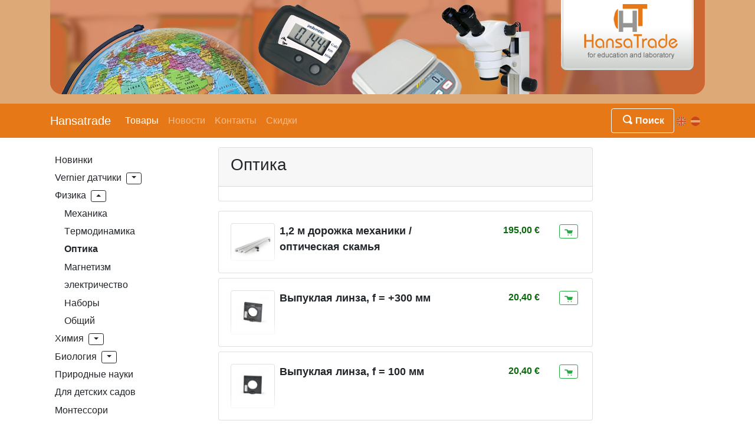

--- FILE ---
content_type: text/html; charset=UTF-8
request_url: https://hansatrade.lv/ru/preces/%D0%A4%D0%B8%D0%B7%D0%B8%D0%BA%D0%B0/o%D0%BF%D1%82%D0%B8%D0%BA%D0%B0
body_size: 12437
content:
<!DOCTYPE html><html lang="ru">
<head>
<meta charset="UTF-8">
<meta name="viewport" content="width=device-width, initial-scale=1">
<meta name="description" content="Hansatrade ">
<meta name="keywords" content="Õppevahendid ja päästetehnika">
<meta name="author" content="Reboot OÜ">
<meta http-equiv="X-UA-Compatible" content="IE=edge">
<meta name="theme-color" content="#e67817">
<title>Hansatrade </title>
<link href="/css/bootstrap.min.css" rel="stylesheet">
<link href="/css/bootstrap-grid.min.css" rel="stylesheet">
<link href="/css/smartpost-terminals.css" rel="stylesheet">
<link href="/plugins/jquery-ui/jquery-ui.min.css" rel="stylesheet">
<link href="/plugins/chosen/chosen.min.css" rel="stylesheet">
<link href="/plugins/iconic/css/open-iconic-bootstrap.min.css" rel="stylesheet">
<link href="/css/style0.min.css" rel="stylesheet">
<link href="/css/orange.min.css" rel="stylesheet">
<script src="/scripts/jquery-3.1.1.min.js"></script><script src="/plugins/popper.min.js"></script><script src="/scripts/bootstrap.min.js"></script><script src="/plugins/jquery-ui/jquery-ui.min.js"></script><script src="/plugins/jquery-ui/datepicker-et.js"></script><script src="/plugins/chosen/chosen.jquery.min.js"></script><script src="/scripts/jquery.ajaxfileupload.min.js"></script><script src="/plugins/table_sorter/bootstrap-sortable.min.js"></script><script src="/plugins/sweetalert/sweetalert.min.js"></script><script src="/scripts/general_scripts.min.js"></script><script src="/scripts/general_ready_scripts.min.js?a=2"></script><script>function add_shopping_card(e, product_id){
            $.post("https://hansatrade.lv/ru/preces/ajax_send?cmd=add_shopping_card",{product_id:product_id},function(data){
                $("#shopping_card").html(data.table);
                $("#right_bar_id").show();
                $("#shopping_div").removeClass("d-none");
                $("#shopping_div").find("a").text(data.counter);
                $("#right_bar_div").addClass("col-12 col-xl-2 shopping_div_area");
                $("tr.product_row[data-product='"+product_id+"']").find("button.oi[data-toggle='tooltip']").blur();
            },"json");
            e = e || window.event;
            e.preventDefault();
            e.stopPropagation();
            return false;
        };function delete_row(product_id) {
                  var script_text='$.post("https://hansatrade.lv/ru/preces/ajax_send?cmd=delete_product",{product_id:'+product_id+',small:1},function(data){\
                    shopping_card_icon(data);\
                },"json");';
             script_delete("Вы хотите удалить этот продукт из корзины?",["\u041d\u0435\u0442","\u0414\u0430"],script_text);  
        };
        function shopping_card_icon(data) {   
            if(data.counter>0) {
                $("#shopping_div a").html(data.counter);
                if(data) $("#shopping_card").html(data.table);
            } else {
                $("#shopping_div").addClass("d-none");
                $("#right_bar_div").removeClass("col-12 col-xl-2 shopping_div_area");
                $("#shopping_card").html("");
                $(".proceed_to_checkout_button").addClass("d-none");
            }  
        };</script><script>$(document).ready(function(){var tap = ("ontouchstart" in document.documentElement); $(".shopping_div_area").mouseenter(function(){
            if($(window).width()>767 && $("#right_tree").is(":hidden")){
                $("#right_bar_div").addClass("floating-shopping-card");
                $(".shopping_div_area").mouseleave(function(){
                    $("#right_bar_div").removeClass("floating-shopping-card");
                });
            }
        });$(".products_tree_ul").on("hide.bs.collapse", function(e){
                if ($(this).is(e.target)) {
                    $(this).prev(".collapse_link").removeClass("dropup");
                }
            });
            $(".products_tree_ul").on("show.bs.collapse", function(e){
                if ($(this).is(e.target)) {
                    $(this).prev(".collapse_link").addClass("dropup");
                }
            });})</script>
</head>
<body data-has_bottom_navbar="true">
<div class="nav-banner-row d-none d-lg-block pb-3"><div class="nav-banner-container container"><div class="nav-banner"></div></div></div>
<nav class="navbar navbar-expand-md navbar-dark sticky-top mb-3"><div class="container">
<a class="navbar-brand" href="/ru/">Hansatrade </a><div class="order-md-last">
<div id="shopping_div" class="shopping_div_area d-none"><a href="https://hansatrade.lv/ru/preces/iepirkuma_grozs"></a></div>
<button class="navbar-toggler ml-2" type="button" data-toggle="collapse" data-target="#navbarCollapse" aria-controls="navbarCollapse" aria-expanded="false" aria-label="Toggle navigation"><span class="navbar-toggler-icon"></span></button>
</div>
<div class="collapse navbar-collapse" id="navbarCollapse">
<ul class="navbar-nav mr-auto">
<li class="nav-item active"><a class="nav-link" href="/ru/preces">Товары</a></li>
<li class="nav-item"><a class="nav-link" href="/ru/jaunumi">Новости</a></li>
<li class="nav-item"><a class="nav-link" href="/ru/kontakti">Kонтакты</a></li>
<li class="nav-item"><a class="nav-link" href="/ru/ipasie_piedavajumi">Скидки</a></li>
</ul>
<span class="nav-item ml-md-1 mr-md-1 text-nowrap"><a class="btn btn-outline-light nav-link" href="/ru/meklet"><span class="oi oi-magnifying-glass oi-fw"></span>Поиск</a></span><div class="language_selection_div mt-3 mt-md-0 mb-1 mb-md-0">
<a class="ru" href="https://hansatrade.lv/en/preces/%d0%a4%d0%b8%d0%b7%d0%b8%d0%ba%d0%b0/o%d0%bf%d1%82%d0%b8%d0%ba%d0%b0"><img class="" alt="English" src="/img/en.svg"></a><a class="ru" href="https://hansatrade.lv/lv/preces/%d0%a4%d0%b8%d0%b7%d0%b8%d0%ba%d0%b0/o%d0%bf%d1%82%d0%b8%d0%ba%d0%b0"><img class="" alt="Latvian" src="/img/lv.svg"></a>
</div>
</div>
</div></nav><div class="container"><div class="row">
<div id="left_bar_div" class="col-12 col-md-5 col-lg-4 col-xl-3"><nav id="left_tree" class="left_bar"><ul class="list-unstyled products_tree">
<li data-product_group="95"><div class="collapse_link"><a href="https://hansatrade.lv/ru/preces"> </a></div></li>
<li data-product_group="23"><div class="collapse_link"><a href="https://hansatrade.lv/ru/preces/h%D0%BE%D0%B2%D0%B8%D0%BD%D0%BA%D0%B8"> Hовинки</a></div></li>
<li data-product_group="46">
<div class="collapse_link">
<a href="https://hansatrade.lv/ru/preces/vernier_%D0%B4%D0%B0%D1%82%D1%87%D0%B8%D0%BA%D0%B8"> Vernier датчики</a><span class="dropdown-toggle dropdown-toggle-split btn btn-outline-info btn-sm btn-xs collapsed" role="button" data-toggle="collapse" aria-haspopup="true" data-target="#tree_3" aria-expanded="false"><span class="sr-only">Toggle Dropdown</span></span>
</div>
<ul class="list-unstyled products_tree_ul collapse" id="tree_3">
<li data-product_group="91"><div class="collapse_link"><a href="https://hansatrade.lv/ru/preces/vernier_%D0%B4%D0%B0%D1%82%D1%87%D0%B8%D0%BA%D0%B8/%D0%9A%D0%BE%D0%BC%D0%BF%D0%BB%D0%B5%D0%BA%D1%82%D1%8B_%D1%81_%D0%B1%D0%B5%D1%81%D0%BF%D1%80%D0%BE%D0%B2%D0%BE%D0%B4%D0%BD%D1%8B%D0%BC%D0%B8_%D0%B4%D0%B0%D1%82%D1%87%D0%B8%D0%BA%D0%B0%D0%BC%D0%B8"> Комплекты с беспроводными датчиками</a></div></li>
<li data-product_group="84"><div class="collapse_link"><a href="https://hansatrade.lv/ru/preces/vernier_%D0%B4%D0%B0%D1%82%D1%87%D0%B8%D0%BA%D0%B8/%D0%91%D0%B5%D1%81%D0%BF%D1%80%D0%BE%D0%B2%D0%BE%D0%B4%D0%BD%D1%8B%D0%B5_%D0%B4%D0%B0%D1%82%D1%87%D0%B8%D0%BA%D0%B8"> Беспроводные датчики</a></div></li>
<li data-product_group="80"><div class="collapse_link"><a href="https://hansatrade.lv/ru/preces/vernier_%D0%B4%D0%B0%D1%82%D1%87%D0%B8%D0%BA%D0%B8/%D0%A3%D1%81%D1%82%D1%80%D0%BE%D0%B9%D1%81%D1%82%D0%B2%D0%B0_%D1%81%D0%B1%D0%BE%D1%80%D0%B0_%D0%B4%D0%B0%D0%BD%D0%BD%D1%8B%D1%85"> Устройства сбора данных</a></div></li>
<li data-product_group="81"><div class="collapse_link"><a href="https://hansatrade.lv/ru/preces/vernier_%D0%B4%D0%B0%D1%82%D1%87%D0%B8%D0%BA%D0%B8/%D0%9F%D1%80%D0%BE%D0%B2%D0%BE%D0%B4%D0%BD%D1%8B%D0%B5_%D0%B4%D0%B0%D1%82%D1%87%D0%B8%D0%BA%D0%B8"> Проводные датчики</a></div></li>
<li data-product_group="82"><div class="collapse_link"><a href="https://hansatrade.lv/ru/preces/vernier_%D0%B4%D0%B0%D1%82%D1%87%D0%B8%D0%BA%D0%B8/%D0%9F%D1%80%D0%BE%D0%B3%D1%80%D0%B0%D0%BC%D0%BC%D0%BD%D0%BE%D0%B5_%D0%BE%D0%B1%D0%B5%D1%81%D0%BF%D0%B5%D1%87%D0%B5%D0%BD%D0%B8%D0%B5"> Программное обеспечение</a></div></li>
<li data-product_group="85"><div class="collapse_link"><a href="https://hansatrade.lv/ru/preces/vernier_%D0%B4%D0%B0%D1%82%D1%87%D0%B8%D0%BA%D0%B8/%D0%9D%D0%B0%D0%B1%D0%BE%D1%80%D1%8B_%D1%81_labquest"> Наборы с LabQuest</a></div></li>
<li data-product_group="83"><div class="collapse_link"><a href="https://hansatrade.lv/ru/preces/vernier_%D0%B4%D0%B0%D1%82%D1%87%D0%B8%D0%BA%D0%B8/%D0%94%D0%BE%D0%BF%D0%BE%D0%BB%D0%BD%D0%B8%D1%82%D0%B5%D0%BB%D1%8C%D0%BD%D0%BE%D0%B5_%D0%BE%D0%B1%D0%BE%D1%80%D1%83%D0%B4%D0%BE%D0%B2%D0%B0%D0%BD%D0%B8%D0%B5"> Дополнительное оборудование</a></div></li>
</ul>
</li>
<li data-product_group="6">
<div class="collapse_link dropup">
<a href="https://hansatrade.lv/ru/preces/%D0%A4%D0%B8%D0%B7%D0%B8%D0%BA%D0%B0"> Физика</a><span class="dropdown-toggle dropdown-toggle-split btn btn-outline-info btn-sm btn-xs" role="button" data-toggle="collapse" aria-haspopup="true" data-target="#tree_11" aria-expanded="true"><span class="sr-only">Toggle Dropdown</span></span>
</div>
<ul class="list-unstyled products_tree_ul collapse show" id="tree_11">
<li data-product_group="59"><div class="collapse_link"><a href="https://hansatrade.lv/ru/preces/%D0%A4%D0%B8%D0%B7%D0%B8%D0%BA%D0%B0/m%D0%B5%D1%85%D0%B0%D0%BD%D0%B8%D0%BA%D0%B0"> Mеханика</a></div></li>
<li data-product_group="66"><div class="collapse_link"><a href="https://hansatrade.lv/ru/preces/%D0%A4%D0%B8%D0%B7%D0%B8%D0%BA%D0%B0/t%D0%B5%D1%80%D0%BC%D0%BE%D0%B4%D0%B8%D0%BD%D0%B0%D0%BC%D0%B8%D0%BA%D0%B0"> Tермодинамика</a></div></li>
<li data-product_group="70"><div class="collapse_link active dropup"><a href="https://hansatrade.lv/ru/preces/%D0%A4%D0%B8%D0%B7%D0%B8%D0%BA%D0%B0/o%D0%BF%D1%82%D0%B8%D0%BA%D0%B0"> Oптика</a></div></li>
<li data-product_group="67"><div class="collapse_link"><a href="https://hansatrade.lv/ru/preces/%D0%A4%D0%B8%D0%B7%D0%B8%D0%BA%D0%B0/m%D0%B0%D0%B3%D0%BD%D0%B5%D1%82%D0%B8%D0%B7%D0%BC"> Mагнетизм</a></div></li>
<li data-product_group="68"><div class="collapse_link"><a href="https://hansatrade.lv/ru/preces/%D0%A4%D0%B8%D0%B7%D0%B8%D0%BA%D0%B0/%D1%8D%D0%BB%D0%B5%D0%BA%D1%82%D1%80%D0%B8%D1%87%D0%B5%D1%81%D1%82%D0%B2%D0%BE"> электричество</a></div></li>
<li data-product_group="12"><div class="collapse_link"><a href="https://hansatrade.lv/ru/preces/%D0%A4%D0%B8%D0%B7%D0%B8%D0%BA%D0%B0/h%D0%B0%D0%B1%D0%BE%D1%80%D1%8B"> Hаборы</a></div></li>
<li data-product_group="10"><div class="collapse_link"><a href="https://hansatrade.lv/ru/preces/%D0%A4%D0%B8%D0%B7%D0%B8%D0%BA%D0%B0/o%D0%B1%D1%89%D0%B8%D0%B9"> Oбщий</a></div></li>
</ul>
</li>
<li data-product_group="7">
<div class="collapse_link">
<a href="https://hansatrade.lv/ru/preces/x%D0%B8%D0%BC%D0%B8%D1%8F"> Xимия</a><span class="dropdown-toggle dropdown-toggle-split btn btn-outline-info btn-sm btn-xs collapsed" role="button" data-toggle="collapse" aria-haspopup="true" data-target="#tree_19" aria-expanded="false"><span class="sr-only">Toggle Dropdown</span></span>
</div>
<ul class="list-unstyled products_tree_ul collapse" id="tree_19">
<li data-product_group="93"><div class="collapse_link"><a href="https://hansatrade.lv/ru/preces/x%D0%B8%D0%BC%D0%B8%D1%8F/%D0%9B%D0%B0%D0%B1%D0%BE%D1%80%D0%B0%D1%82%D0%BE%D1%80%D0%BD%D1%8B%D0%B9_%D0%BF%D0%BB%D0%B0%D1%81%D1%82%D0%B8%D0%BA"> Лабораторный пластик</a></div></li>
<li data-product_group="60"><div class="collapse_link"><a href="https://hansatrade.lv/ru/preces/x%D0%B8%D0%BC%D0%B8%D1%8F/m%D0%B5%D1%82%D0%B0%D0%BB%D0%BB%D0%B8%D1%87%D0%B5%D1%81%D0%BA%D0%B8%D0%B5_%D0%B8%D0%B7%D0%B4%D0%B5%D0%BB%D0%B8%D1%8F"> Mеталлические изделия</a></div></li>
<li data-product_group="58"><div class="collapse_link"><a href="https://hansatrade.lv/ru/preces/x%D0%B8%D0%BC%D0%B8%D1%8F/%D0%9B%D0%B0%D0%B1%D0%BE%D1%80%D0%B0%D1%82%D0%BE%D1%80%D0%BD%D0%BE%D0%B5_%D1%81%D1%82%D0%B5%D0%BA%D0%BB%D0%BE"> Лабораторное стекло</a></div></li>
<li data-product_group="78"><div class="collapse_link"><a href="https://hansatrade.lv/ru/preces/x%D0%B8%D0%BC%D0%B8%D1%8F/p%D0%B5%D0%B0%D0%B3%D0%B5%D0%BD%D1%82%D1%8B"> Pеагенты</a></div></li>
</ul>
</li>
<li data-product_group="8">
<div class="collapse_link">
<a href="https://hansatrade.lv/ru/preces/_%D0%91%D0%B8%D0%BE%D0%BB%D0%BE%D0%B3%D0%B8%D1%8F">  Биология</a><span class="dropdown-toggle dropdown-toggle-split btn btn-outline-info btn-sm btn-xs collapsed" role="button" data-toggle="collapse" aria-haspopup="true" data-target="#tree_24" aria-expanded="false"><span class="sr-only">Toggle Dropdown</span></span>
</div>
<ul class="list-unstyled products_tree_ul collapse" id="tree_24">
<li data-product_group="15"><div class="collapse_link"><a href="https://hansatrade.lv/ru/preces/_%D0%91%D0%B8%D0%BE%D0%BB%D0%BE%D0%B3%D0%B8%D1%8F/%D0%9F%D1%80%D0%B0%D0%B9%D1%81-%D0%BB%D0%B8%D1%81%D1%82"> Прайс-лист</a></div></li>
<li data-product_group="71"><div class="collapse_link"><a href="https://hansatrade.lv/ru/preces/_%D0%91%D0%B8%D0%BE%D0%BB%D0%BE%D0%B3%D0%B8%D1%8F/%D0%9C%D0%BE%D0%B4%D0%B5%D0%BB%D0%B8"> Модели</a></div></li>
<li data-product_group="73"><div class="collapse_link"><a href="https://hansatrade.lv/ru/preces/_%D0%91%D0%B8%D0%BE%D0%BB%D0%BE%D0%B3%D0%B8%D1%8F/globe_%D1%82%D0%BE%D0%B2%D0%B0%D1%80%D1%8B"> GLOBE товары</a></div></li>
<li data-product_group="14"><div class="collapse_link"><a href="https://hansatrade.lv/ru/preces/_%D0%91%D0%B8%D0%BE%D0%BB%D0%BE%D0%B3%D0%B8%D1%8F/c%D0%BB%D0%B0%D0%B9%D0%B4"> Cлайд</a></div></li>
<li data-product_group="13"><div class="collapse_link"><a href="https://hansatrade.lv/ru/preces/_%D0%91%D0%B8%D0%BE%D0%BB%D0%BE%D0%B3%D0%B8%D1%8F/h%D0%B0%D1%81%D1%82%D0%B5%D0%BD%D0%BD%D1%8B%D0%B5_k%D0%B0%D1%80%D1%82%D1%8B"> Hастенные kарты</a></div></li>
</ul>
</li>
<li data-product_group="75"><div class="collapse_link"><a href="https://hansatrade.lv/ru/preces/%D0%9F%D1%80%D0%B8%D1%80%D0%BE%D0%B4%D0%BD%D1%8B%D0%B5_%D0%BD%D0%B0%D1%83%D0%BA%D0%B8_"> Природные науки </a></div></li>
<li data-product_group="17"><div class="collapse_link"><a href="https://hansatrade.lv/ru/preces/_%D0%94%D0%BB%D1%8F_%D0%B4%D0%B5%D1%82%D1%81%D0%BA%D0%B8%D1%85_%D1%81%D0%B0%D0%B4%D0%BE%D0%B2">  Для детских садов</a></div></li>
<li data-product_group="94"><div class="collapse_link"><a href="https://hansatrade.lv/ru/preces/%D0%9C%D0%BE%D0%BD%D1%82%D0%B5%D1%81%D1%81%D0%BE%D1%80%D0%B8"> Монтессори</a></div></li>
<li data-product_group="9"><div class="collapse_link"><a href="https://hansatrade.lv/ru/preces/m%D0%B0%D1%82%D0%B5%D0%BC%D0%B0%D1%82%D0%B8%D0%BA%D0%B0"> Mатематика</a></div></li>
<li data-product_group="61">
<div class="collapse_link">
<a href="https://hansatrade.lv/ru/preces/%D0%98%D0%B7%D0%BC%D0%B5%D1%80%D0%B8%D1%82%D0%B5%D0%BB%D1%8C%D0%BD%D1%8B%D0%B5_%D0%BF%D1%80%D0%B8%D0%B1%D0%BE%D1%80%D1%8B"> Измерительные приборы</a><span class="dropdown-toggle dropdown-toggle-split btn btn-outline-info btn-sm btn-xs collapsed" role="button" data-toggle="collapse" aria-haspopup="true" data-target="#tree_34" aria-expanded="false"><span class="sr-only">Toggle Dropdown</span></span>
</div>
<ul class="list-unstyled products_tree_ul collapse" id="tree_34">
<li data-product_group="62"><div class="collapse_link"><a href="https://hansatrade.lv/ru/preces/%D0%98%D0%B7%D0%BC%D0%B5%D1%80%D0%B8%D1%82%D0%B5%D0%BB%D1%8C%D0%BD%D1%8B%D0%B5_%D0%BF%D1%80%D0%B8%D0%B1%D0%BE%D1%80%D1%8B/%D0%A2%D0%B5%D1%80%D0%BC%D0%BE%D0%BC%D0%B5%D1%82%D1%80%D1%8B"> Термометры</a></div></li>
<li data-product_group="63"><div class="collapse_link"><a href="https://hansatrade.lv/ru/preces/%D0%98%D0%B7%D0%BC%D0%B5%D1%80%D0%B8%D1%82%D0%B5%D0%BB%D1%8C%D0%BD%D1%8B%D0%B5_%D0%BF%D1%80%D0%B8%D0%B1%D0%BE%D1%80%D1%8B/%D0%B8%D0%B7%D0%BC%D0%B5%D1%80%D0%B5%D0%BD%D0%B8%D0%B5_%D0%B2%D1%80%D0%B5%D0%BC%D0%B5%D0%BD%D0%B8"> измерение времени</a></div></li>
<li data-product_group="65"><div class="collapse_link"><a href="https://hansatrade.lv/ru/preces/%D0%98%D0%B7%D0%BC%D0%B5%D1%80%D0%B8%D1%82%D0%B5%D0%BB%D1%8C%D0%BD%D1%8B%D0%B5_%D0%BF%D1%80%D0%B8%D0%B1%D0%BE%D1%80%D1%8B/%D0%94%D0%BB%D0%B8%D0%BD%D0%B0"> Длина</a></div></li>
<li data-product_group="64"><div class="collapse_link"><a href="https://hansatrade.lv/ru/preces/%D0%98%D0%B7%D0%BC%D0%B5%D1%80%D0%B8%D1%82%D0%B5%D0%BB%D1%8C%D0%BD%D1%8B%D0%B5_%D0%BF%D1%80%D0%B8%D0%B1%D0%BE%D1%80%D1%8B/%D0%BE%D0%B1%D1%8A%D0%B5%D0%BC%D1%8B"> объемы</a></div></li>
<li data-product_group="74"><div class="collapse_link"><a href="https://hansatrade.lv/ru/preces/%D0%98%D0%B7%D0%BC%D0%B5%D1%80%D0%B8%D1%82%D0%B5%D0%BB%D1%8C%D0%BD%D1%8B%D0%B5_%D0%BF%D1%80%D0%B8%D0%B1%D0%BE%D1%80%D1%8B/ph"> pH</a></div></li>
<li data-product_group="69"><div class="collapse_link"><a href="https://hansatrade.lv/ru/preces/%D0%98%D0%B7%D0%BC%D0%B5%D1%80%D0%B8%D1%82%D0%B5%D0%BB%D1%8C%D0%BD%D1%8B%D0%B5_%D0%BF%D1%80%D0%B8%D0%B1%D0%BE%D1%80%D1%8B/%D1%8D%D0%BB%D0%B5%D0%BA%D1%82%D1%80%D0%B8%D1%87%D0%B5%D1%81%D0%BA%D0%B8e"> электрическиe</a></div></li>
</ul>
</li>
<li data-product_group="19">
<div class="collapse_link">
<a href="https://hansatrade.lv/ru/preces/m%D0%B8%D0%BA%D1%80%D0%BE%D1%81%D0%BA%D0%BE%D0%BF%D1%8B"> Mикроскопы</a><span class="dropdown-toggle dropdown-toggle-split btn btn-outline-info btn-sm btn-xs collapsed" role="button" data-toggle="collapse" aria-haspopup="true" data-target="#tree_41" aria-expanded="false"><span class="sr-only">Toggle Dropdown</span></span>
</div>
<ul class="list-unstyled products_tree_ul collapse" id="tree_41">
<li data-product_group="20"><div class="collapse_link"><a href="https://hansatrade.lv/ru/preces/m%D0%B8%D0%BA%D1%80%D0%BE%D1%81%D0%BA%D0%BE%D0%BF%D1%8B/%D0%B1%D0%B8%D0%BE%D0%BB%D0%BE%D0%B3%D0%B8%D1%87%D0%B5%D1%81%D0%BA%D0%B8e"> биологическиe</a></div></li>
<li data-product_group="21"><div class="collapse_link"><a href="https://hansatrade.lv/ru/preces/m%D0%B8%D0%BA%D1%80%D0%BE%D1%81%D0%BA%D0%BE%D0%BF%D1%8B/c%D1%82%D0%B5%D1%80%D0%B5%D0%BE%D1%81%D0%BA%D0%BE%D0%BF%D0%B8%D1%87%D0%B5%D1%81%D0%BA%D0%B8e"> Cтереоскопическиe</a></div></li>
<li data-product_group="22"><div class="collapse_link"><a href="https://hansatrade.lv/ru/preces/m%D0%B8%D0%BA%D1%80%D0%BE%D1%81%D0%BA%D0%BE%D0%BF%D1%8B/a%D0%BA%D1%81%D0%B5%D1%81%D1%81%D1%83%D0%B0%D1%80%D1%8B"> Aксессуары</a></div></li>
</ul>
</li>
<li data-product_group="25"><div class="collapse_link"><a href="https://hansatrade.lv/ru/preces/_%D0%9A%D0%B0%D0%BC%D0%B5%D1%80%D1%8B_%D0%B4%D0%BB%D1%8F_%D0%BC%D0%B8%D0%BA%D1%80%D0%BE%D1%81%D0%BA%D0%BE%D0%BF%D0%BE%D0%B2">  Камеры для микроскопов</a></div></li>
<li data-product_group="72"><div class="collapse_link"><a href="https://hansatrade.lv/ru/preces/%D0%A6%D0%B8%D1%84%D1%80%D0%BE%D0%B2%D1%8B%D0%B5_%D0%BC%D0%B8%D0%BA%D1%80%D0%BE%D1%81%D0%BA%D0%BE%D0%BF%D1%8B_dino-lite"> Цифровые микроскопы Dino-Lite</a></div></li>
<li data-product_group="18"><div class="collapse_link"><a href="https://hansatrade.lv/ru/preces/_%D0%9E%D0%BF%D1%82%D0%B8%D1%87%D0%B5%D1%81%D0%BA%D0%B8%D0%B5_%D0%BF%D1%80%D0%B8%D0%B1%D0%BE%D1%80%D1%8B">  Оптические приборы</a></div></li>
<li data-product_group="47"><div class="collapse_link"><a href="https://hansatrade.lv/ru/preces/t%D0%B5%D0%BB%D0%B5%D1%81%D0%BA%D0%BE%D0%BF%D1%8B_%D0%B8_%D0%B1%D0%B8%D0%BD%D0%BE%D0%BA%D0%BB%D0%B8"> Tелескопы и бинокли</a></div></li>
<li data-product_group="55"><div class="collapse_link"><a href="https://hansatrade.lv/ru/preces/_%D0%AD%D0%BB%D0%B5%D0%BA%D1%82%D1%80%D0%BE%D0%BD%D0%BD%D1%8B%D0%B5_%D0%B2%D0%B5%D1%81%D1%8B_kern">  Электронные весы KERN</a></div></li>
<li data-product_group="79"><div class="collapse_link"><a href="https://hansatrade.lv/ru/preces/gratnells_%D0%BB%D0%BE%D1%82%D0%BA%D0%B8_%D0%B8_%D1%82%D0%B5%D0%BB%D0%B5%D0%B6%D0%BA%D0%B8"> GRATNELLS лотки и тележки</a></div></li>
<li data-product_group="16"><div class="collapse_link"><a href="https://hansatrade.lv/ru/preces/o%D0%B1%D0%BE%D1%80%D1%83%D0%B4%D0%BE%D0%B2%D0%B0%D0%BD%D0%B8e_%D0%BA%D0%BB%D0%B0%D1%81%D1%81a"> Oборудованиe классa</a></div></li>
<li data-product_group="86"><div class="collapse_link"><a href="https://hansatrade.lv/ru/preces/%D0%9F%D1%80%D0%B5%D0%B4%D0%BC%D0%B5%D1%82%D1%8B_%D0%B4%D0%BB%D1%8F_%D1%83%D1%80%D0%BE%D0%BA%D0%BE%D0%B2_%D0%BD%D0%B0_%D0%B4%D0%BE%D0%BC%D1%83"> Предметы для уроков на дому</a></div></li>
<li data-product_group="87"><div class="collapse_link"><a href="https://hansatrade.lv/ru/preces/%D0%9B%D0%B8%D1%87%D0%BD%D0%B0%D1%8F_%D0%B1%D0%B5%D0%B7%D0%BE%D0%BF%D0%B0%D1%81%D0%BD%D0%BE%D1%81%D1%82%D1%8C"> Личная безопасность</a></div></li>
<li data-product_group="92"><div class="collapse_link"><a href="https://hansatrade.lv/ru/preces/%D0%97%D0%B4%D0%BE%D1%80%D0%BE%D0%B2%D1%8C%D0%B5"> Здоровье</a></div></li>
<li data-product_group="57"><div class="collapse_link"><a href="https://hansatrade.lv/ru/preces/%D0%A1%D0%B0%D0%B4%D0%BE%D0%B2%D0%BE%D0%B4%D1%81%D1%82%D0%B2%D0%BE"> Садоводство</a></div></li>
<li data-product_group="27"><div class="collapse_link"><a href="https://hansatrade.lv/ru/preces/%D0%98%D0%B4%D0%B5%D0%B8_%D0%B4%D0%BB%D1%8F_%D0%BF%D0%BE%D0%B4%D0%B0%D1%80%D0%BA%D0%BE%D0%B2"> Идеи для подарков</a></div></li>
<li data-product_group="77"><div class="collapse_link"><a href="https://hansatrade.lv/ru/preces/%D0%98%D0%B3%D0%BB%D1%8B_%D0%B4%D0%BB%D1%8F_%D0%B0%D0%BA%D1%83%D0%BF%D1%83%D0%BD%D0%BA%D1%82%D1%83%D1%80%D1%8B"> Иглы для акупунктуры</a></div></li>
</ul></nav></div>
<nav id="bottomNavbar" class="navbar fixed-bottom navbar-light bg-light"><button type="button" id="leftbarCollapse" class="navbar-toggler sidebarCollapse btn navbar-btn">Группы товаров</button></nav><div class="col-12 col-xl-2 shopping_div_area" id="right_bar_div"><div id="right_tree" class="right_bar"><div id="shopping_card"></div></div></div>
<div class="col-12 col-md-7 col-lg-8 col-xl-7" id="mainContainer" data-current_page_ajax_url="https://hansatrade.lv/ru/preces/ajax_send" data-ajax_error_string="ajax_error_string">
<div class="card mb-3">
<div class="card-header "><h3>Oптика</h3></div>
<div class="card-body card_body_product_description"><span></span></div>
</div>
<div class="product_main_div"><div>
<div id="product_1252" class="toode_description d-none"><div class="card ">
<div class="card-header ">1,2 м дорожкa механики / oптическая скамья<div class="float-right"><span class="badge badge-secondary TRACK">TRACK</span></div>
</div>
<div class="card-body ">
<img class="card-img-bottom img-thumbnail shopping_card_picture float-left mr-2 mb-2" src="https://totaledu.ee/show_file?thumbs=3897" alt="track.jpg"><span></span>
</div>
</div></div>
<div id="product_1802" class="toode_description d-none"><div class="card ">
<div class="card-header ">Bыпуклая линза, f = +300 мм<div class="float-right"><span class="badge badge-secondary 1000841">1000841</span></div>
</div>
<div class="card-body ">
<img class="card-img-bottom img-thumbnail shopping_card_picture float-left mr-2 mb-2" src="https://totaledu.ee/show_file?thumbs=1907" alt="U8470110_01_Convex-Lens-N-f-300-mm.jpg"><span></span>
</div>
</div></div>
<div id="product_1801" class="toode_description d-none"><div class="card ">
<div class="card-header ">Bыпуклая линза, f = 100 мм<div class="float-right"><span class="badge badge-secondary 1000842">1000842</span></div>
</div>
<div class="card-body ">
<img class="card-img-bottom img-thumbnail shopping_card_picture float-left mr-2 mb-2" src="https://totaledu.ee/show_file?thumbs=1906" alt="U8470120_01_Convex-Lens-N-f-100-mm.jpg"><span></span>
</div>
</div></div>
<div id="product_794" class="toode_description d-none"><div class="card ">
<div class="card-header ">Cтеклянная призма<div class="float-right"><span class="badge badge-secondary 22-343">22-343</span></div>
</div>
<div class="card-body ">
<img class="card-img-bottom img-thumbnail shopping_card_picture float-left mr-2 mb-2" src="https://totaledu.ee/show_file?thumbs=2662" alt="22343.jpg"><span></span>
</div>
</div></div>
<div id="product_228" class="toode_description d-none"><div class="card ">
<div class="card-header ">Flintglas Призма, 32x32x32мм<div class="float-right"><span class="badge badge-secondary 1002865 ">1002865 </span></div>
</div>
<div class="card-body ">
<img class="card-img-bottom img-thumbnail shopping_card_picture float-left mr-2 mb-2" src="https://totaledu.ee/show_file?thumbs=160" alt="thumb_x190_y127_2002972_1.jpg"><span></span>
</div>
</div></div>
<div id="product_229" class="toode_description d-none"><div class="card ">
<div class="card-header ">Kornglass Призма 23 х 23 х 23 мм.<div class="float-right"><span class="badge badge-secondary 2002971">2002971</span></div>
</div>
<div class="card-body ">
<img class="card-img-bottom img-thumbnail shopping_card_picture float-left mr-2 mb-2" src="https://totaledu.ee/show_file?thumbs=161" alt="thumb_x100_y67_2002971_1.jpg"><span></span>
</div>
</div></div>
<div id="product_520" class="toode_description d-none"><div class="card ">
<div class="card-header ">Mодель световода<div class="float-right"><span class="badge badge-secondary 1152088">1152088</span></div>
</div>
<div class="card-body ">
<img class="card-img-bottom img-thumbnail shopping_card_picture float-left mr-2 mb-2" src="https://totaledu.ee/show_file?thumbs=2095" alt="img_1152088_2--www_1000.jpg"><span></span>
</div>
</div></div>
<div id="product_1126" class="toode_description d-none"><div class="card ">
<div class="card-header ">Newton диск<div class="float-right"><span class="badge badge-secondary 22-419">22-419</span></div>
</div>
<div class="card-body ">
<img class="card-img-bottom img-thumbnail shopping_card_picture float-left mr-2 mb-2" src="https://totaledu.ee/show_file?thumbs=2242" alt="22419.jpg"><span></span>
</div>
</div></div>
<div id="product_2397" class="toode_description d-none"><div class="card ">
<div class="card-header ">Tело трапециевидной формы для горизонтальных оптических тестов<div class="float-right"><span class="badge badge-secondary 22-557">22-557</span></div>
</div>
<div class="card-body ">
<img class="card-img-bottom img-thumbnail shopping_card_picture float-left mr-2 mb-2" src="https://totaledu.ee/show_file?thumbs=2813" alt="22557.jpg"><span></span>
</div>
</div></div>
<div id="product_2903" class="toode_description d-none"><div class="card ">
<div class="card-header ">Бумага для чистки линз, 30 шт.<div class="float-right"><span class="badge badge-secondary DL4084AP">DL4084AP</span></div>
</div>
<div class="card-body ">
<img class="card-img-bottom img-thumbnail shopping_card_picture float-left mr-2 mb-2" src="https://totaledu.ee/show_file?thumbs=3926" alt="DL4084AP1.jpg"><span></span>
</div>
</div></div>
<div id="product_1803" class="toode_description d-none"><div class="card ">
<div class="card-header ">Вогнутая линза, f = -100 мм<div class="float-right"><span class="badge badge-secondary 1000844">1000844</span></div>
</div>
<div class="card-body ">
<img class="card-img-bottom img-thumbnail shopping_card_picture float-left mr-2 mb-2" src="https://totaledu.ee/show_file?thumbs=1908" alt="U8470140_01_Concave-Lens-N-f-100-mm.jpg"><span></span>
</div>
</div></div>
<div id="product_1327" class="toode_description d-none"><div class="card ">
<div class="card-header ">вогнутое зеркало<div class="float-right"><span class="badge badge-secondary 29-004">29-004</span></div>
</div>
<div class="card-body ">
<img class="card-img-bottom img-thumbnail shopping_card_picture float-left mr-2 mb-2" src="https://totaledu.ee/show_file?thumbs=1311" alt="np.jpg"><span></span>
</div>
</div></div>
<div id="product_45" class="toode_description d-none"><div class="card ">
<div class="card-header ">Выпуклая линза d45мм, f100мм, на металлической подставке<div class="float-right"><span class="badge badge-secondary 22-093">22-093</span></div>
</div>
<div class="card-body ">
<img class="card-img-bottom img-thumbnail shopping_card_picture float-left mr-2 mb-2" src="https://totaledu.ee/show_file?thumbs=3660" alt="22093.jpg"><span></span>
</div>
</div></div>
<div id="product_277" class="toode_description d-none"><div class="card ">
<div class="card-header ">выпуклая линза f=100mm<div class="float-right"><span class="badge badge-secondary 1003023">1003023</span></div>
</div>
<div class="card-body ">
<img class="card-img-bottom img-thumbnail shopping_card_picture float-left mr-2 mb-2" src="https://totaledu.ee/show_file?thumbs=201" alt="U17102_L.jpg"><span></span>
</div>
</div></div>
<div id="product_1800" class="toode_description d-none"><div class="card ">
<div class="card-header ">выпуклая линза, f = +50 мм<div class="float-right"><span class="badge badge-secondary 1000843">1000843</span></div>
</div>
<div class="card-body ">
<img class="card-img-bottom img-thumbnail shopping_card_picture float-left mr-2 mb-2" src="https://totaledu.ee/show_file?thumbs=1905" alt="U8470130_01_Convex-Lens-N-f-50-mm.jpg"><span></span>
</div>
</div></div>
<div id="product_1811" class="toode_description d-none"><div class="card ">
<div class="card-header ">газовый лазер He-Ne<div class="float-right"><span class="badge badge-secondary 22-206">22-206</span></div>
</div>
<div class="card-body ">
<img class="card-img-bottom img-thumbnail shopping_card_picture float-left mr-2 mb-2" src="https://totaledu.ee/show_file?thumbs=1916" alt="laserhene.jpg"><span></span>
</div>
</div></div>
<div id="product_841" class="toode_description d-none"><div class="card ">
<div class="card-header ">Геометрическая оптика PLUS (без лазера)<div class="float-right"><span class="badge badge-secondary 210412">210412</span></div>
</div>
<div class="card-body ">
<img class="card-img-bottom img-thumbnail shopping_card_picture float-left mr-2 mb-2" src="https://totaledu.ee/show_file?thumbs=782" alt="tablegonplus.jpg"><span></span>
</div>
</div></div>
<div id="product_612" class="toode_description d-none"><div class="card ">
<div class="card-header ">Датчик освещенности<div class="float-right"><span class="badge badge-secondary LS-BTA">LS-BTA</span></div>
</div>
<div class="card-body ">
<img class="card-img-bottom img-thumbnail shopping_card_picture float-left mr-2 mb-2" src="https://totaledu.ee/show_file?thumbs=3932" alt="LSBTAfluo.jpg"><span></span>
</div>
</div></div>
<div id="product_2092" class="toode_description d-none"><div class="card ">
<div class="card-header ">Датчик света и цвета, беспроводной<div class="float-right"><span class="badge badge-secondary GDX-LC">GDX-LC</span></div>
</div>
<div class="card-body ">
<img class="card-img-bottom img-thumbnail shopping_card_picture float-left mr-2 mb-2" src="https://totaledu.ee/show_file?thumbs=2255" alt="product.gdx-lc._hero.001-600x338.jpg"><span></span>
</div>
</div></div>
<div id="product_1364" class="toode_description d-none"><div class="card ">
<div class="card-header ">датчик Фотосинтетическoй  активной радиации<div class="float-right"><span class="badge badge-secondary PAR-BTA">PAR-BTA</span></div>
</div>
<div class="card-body ">
<img class="card-img-bottom img-thumbnail shopping_card_picture float-left mr-2 mb-2" src="https://totaledu.ee/show_file?thumbs=1342" alt="product.par-bta._hero.001.590.332.jpg"><span></span>
</div>
</div></div>
<div id="product_2905" class="toode_description d-none"><div class="card ">
<div class="card-header ">Демонстрация интерференции света<div class="float-right"><span class="badge badge-secondary DL4081L">DL4081L</span></div>
</div>
<div class="card-body ">
<img class="card-img-bottom img-thumbnail shopping_card_picture float-left mr-2 mb-2" src="https://totaledu.ee/show_file?thumbs=3928" alt="DL4081L.jpg"><span></span>
</div>
</div></div>
<div id="product_1438" class="toode_description d-none"><div class="card ">
<div class="card-header ">диск Ньютонa с двигателем<div class="float-right"><span class="badge badge-secondary 29-012">29-012</span></div>
</div>
<div class="card-body ">
<img class="card-img-bottom img-thumbnail shopping_card_picture float-left mr-2 mb-2" src="https://totaledu.ee/show_file?thumbs=1430" alt="newton color disk MS504.2.jpg"><span></span>
</div>
</div></div>
<div id="product_1055" class="toode_description d-none"><div class="card ">
<div class="card-header ">Дифракциoнныие решетки 80 линий / cм<div class="float-right"><span class="badge badge-secondary 1000600">1000600</span></div>
</div>
<div class="card-body ">
<img class="card-img-bottom img-thumbnail shopping_card_picture float-left mr-2 mb-2" src="https://totaledu.ee/show_file?thumbs=2235" alt="U14104_01_1200_1200_Ruled-gratings.jpg"><span></span>
</div>
</div></div>
<div id="product_68" class="toode_description d-none"><div class="card ">
<div class="card-header ">Дифракционная решетка 600 линий / мм<div class="float-right"><span class="badge badge-secondary 22-711">22-711</span></div>
</div>
<div class="card-body ">
<img class="card-img-bottom img-thumbnail shopping_card_picture float-left mr-2 mb-2" src="https://totaledu.ee/show_file?thumbs=3663" alt="22711.jpg"><span></span>
</div>
</div></div>
<div id="product_1251" class="toode_description d-none"><div class="card ">
<div class="card-header ">Дифракционныи аппарат<div class="float-right"><span class="badge badge-secondary DAK">DAK</span></div>
</div>
<div class="card-body ">
<img class="card-img-bottom img-thumbnail shopping_card_picture float-left mr-2 mb-2" src="https://totaledu.ee/show_file?thumbs=2653" alt="dak3.jpg"><span></span>
</div>
</div></div>
<div id="product_1719" class="toode_description d-none"><div class="card ">
<div class="card-header ">Зеркало вогнутое d90мм, ф-100мм, на металлической основе<div class="float-right"><span class="badge badge-secondary 22-498">22-498</span></div>
</div>
<div class="card-body ">
<img class="card-img-bottom img-thumbnail shopping_card_picture float-left mr-2 mb-2" src="https://totaledu.ee/show_file?thumbs=1797" alt="noguspeeg.jpg"><span></span>
</div>
</div></div>
<div id="product_1720" class="toode_description d-none"><div class="card ">
<div class="card-header ">Зеркало выпуклое d90мм, на металлической основе<div class="float-right"><span class="badge badge-secondary 22-497">22-497</span></div>
</div>
<div class="card-body ">
<img class="card-img-bottom img-thumbnail shopping_card_picture float-left mr-2 mb-2" src="https://totaledu.ee/show_file?thumbs=1798" alt="kumerpeeg.jpg"><span></span>
</div>
</div></div>
<div id="product_2888" class="toode_description d-none"><div class="card ">
<div class="card-header ">Изображения в плоском зеркале, набор<div class="float-right"><span class="badge badge-secondary DL6021A">DL6021A</span></div>
</div>
<div class="card-body ">
<img class="card-img-bottom img-thumbnail shopping_card_picture float-left mr-2 mb-2" src="https://totaledu.ee/show_file?thumbs=3880" alt="DL6021A3.jpg"><span></span>
</div>
</div></div>
<div id="product_1241" class="toode_description d-none"><div class="card ">
<div class="card-header ">Комплект геометрической оптики с 3-лучевым лазером, горизонтальный<div class="float-right"><span class="badge badge-secondary 210421">210421</span></div>
</div>
<div class="card-body ">
<img class="card-img-bottom img-thumbnail shopping_card_picture float-left mr-2 mb-2" src="https://totaledu.ee/show_file?thumbs=1214" alt="student_sml.jpg"><span></span>
</div>
</div></div>
<div id="product_1107" class="toode_description d-none"><div class="card ">
<div class="card-header ">Комплект геометрической оптики с 5-лучевым лазером, горизонтальный<div class="float-right"><span class="badge badge-secondary 22-411">22-411</span></div>
</div>
<div class="card-body ">
<img class="card-img-bottom img-thumbnail shopping_card_picture float-left mr-2 mb-2" src="https://totaledu.ee/show_file?thumbs=2190" alt="3153963a_5133-00_example_2b.jpg"><span></span>
</div>
</div></div>
<div id="product_1668" class="toode_description d-none"><div class="card ">
<div class="card-header ">Комплект оптики<div class="float-right"><span class="badge badge-secondary 1008531">1008531</span></div>
</div>
<div class="card-body ">
<img class="card-img-bottom img-thumbnail shopping_card_picture float-left mr-2 mb-2" src="https://totaledu.ee/show_file?thumbs=2655" alt="U85030001.jpg"><span></span>
</div>
</div></div>
<div id="product_1063" class="toode_description d-none"><div class="card ">
<div class="card-header ">Лазерная указка, зеленый<div class="float-right"><span class="badge badge-secondary 211404">211404</span></div>
</div>
<div class="card-body ">
<img class="card-img-bottom img-thumbnail shopping_card_picture float-left mr-2 mb-2" src="https://totaledu.ee/show_file?thumbs=1014" alt="phd_greenpointer.jpg"><span></span>
</div>
</div></div>
<div id="product_377" class="toode_description d-none"><div class="card ">
<div class="card-header ">Лазерная указка, красный<div class="float-right"><span class="badge badge-secondary 211401">211401</span></div>
</div>
<div class="card-body ">
<img class="card-img-bottom img-thumbnail shopping_card_picture float-left mr-2 mb-2" src="https://totaledu.ee/show_file?thumbs=3091" alt="211401.jpg"><span></span>
</div>
</div></div>
<div id="product_1064" class="toode_description d-none"><div class="card ">
<div class="card-header ">Лазерный источник света с магнитным креплением<div class="float-right"><span class="badge badge-secondary 210342">210342</span></div>
</div>
<div class="card-body ">
<img class="card-img-bottom img-thumbnail shopping_card_picture float-left mr-2 mb-2" src="https://totaledu.ee/show_file?thumbs=1015" alt="duo laser ray box.gif"><span></span>
</div>
</div></div>
<div id="product_2802" class="toode_description d-none"><div class="card ">
<div class="card-header ">Лампа Е10 3,8В<div class="float-right"><span class="badge badge-secondary 22-707">22-707</span></div>
</div>
<div class="card-body ">
<img class="card-img-bottom img-thumbnail shopping_card_picture float-left mr-2 mb-2" src="https://totaledu.ee/show_file?thumbs=3669" alt="22707.jpg"><span></span>
</div>
</div></div>
<div id="product_2212" class="toode_description d-none"><div class="card ">
<div class="card-header ">Лампа накаливания на 1,5В, цоколь Е10<div class="float-right"><span class="badge badge-secondary 22-021">22-021</span></div>
</div>
<div class="card-body ">
<img class="card-img-bottom img-thumbnail shopping_card_picture float-left mr-2 mb-2" src="https://totaledu.ee/show_file?thumbs=3672" alt="22692.jpg"><span></span>
</div>
</div></div>
<div id="product_2803" class="toode_description d-none"><div class="card ">
<div class="card-header ">Лампа накаливания на 9В, цоколь Е10<div class="float-right"><span class="badge badge-secondary 22-692">22-692</span></div>
</div>
<div class="card-body ">
<img class="card-img-bottom img-thumbnail shopping_card_picture float-left mr-2 mb-2" src="https://totaledu.ee/show_file?thumbs=3670" alt="22692.jpg"><span></span>
</div>
</div></div>
<div id="product_213" class="toode_description d-none"><div class="card ">
<div class="card-header ">Набор геометрической оптики с лазером для магнитной доски<div class="float-right"><span class="badge badge-secondary 24-011">24-011</span></div>
</div>
<div class="card-body ">
<img class="card-img-bottom img-thumbnail shopping_card_picture float-left mr-2 mb-2" src="https://totaledu.ee/show_file?thumbs=146" alt="U17300_L.jpg"><span></span>
</div>
</div></div>
<div id="product_2194" class="toode_description d-none"><div class="card ">
<div class="card-header ">Набор линз<div class="float-right"><span class="badge badge-secondary 22-554">22-554</span></div>
</div>
<div class="card-body ">
<img class="card-img-bottom img-thumbnail shopping_card_picture float-left mr-2 mb-2" src="https://totaledu.ee/show_file?thumbs=2493" alt="225541.jpg"><span></span>
</div>
</div></div>
<div id="product_2147" class="toode_description d-none"><div class="card ">
<div class="card-header ">Набор оптических элементов<div class="float-right"><span class="badge badge-secondary 394348160">394348160</span></div>
</div>
<div class="card-body ">
<img class="card-img-bottom img-thumbnail shopping_card_picture float-left mr-2 mb-2" src="https://totaledu.ee/show_file?thumbs=2412" alt="394348160_shop.jpg"><span></span>
</div>
</div></div>
<div id="product_1446" class="toode_description d-none"><div class="card ">
<div class="card-header ">Нониусный эмиссионный спектрометр, 350-900 нм, беспроводной<div class="float-right"><span class="badge badge-secondary GDX-SPEC-EM">GDX-SPEC-EM</span></div>
</div>
<div class="card-body ">
<img class="card-img-bottom img-thumbnail shopping_card_picture float-left mr-2 mb-2" src="https://totaledu.ee/show_file?thumbs=3105" alt="gdxspecem.jpg"><span></span>
</div>
</div></div>
<div id="product_42" class="toode_description d-none"><div class="card ">
<div class="card-header ">Объектив вогнутый d45мм, f-100мм, на металлической подставке<div class="float-right"><span class="badge badge-secondary 22-094">22-094</span></div>
</div>
<div class="card-body ">
<img class="card-img-bottom img-thumbnail shopping_card_picture float-left mr-2 mb-2" src="https://totaledu.ee/show_file?thumbs=3661" alt="22094.jpg"><span></span>
</div>
</div></div>
<div id="product_230" class="toode_description d-none"><div class="card ">
<div class="card-header ">основаниe для призмы<div class="float-right"><span class="badge badge-secondary 2004415">2004415</span></div>
</div>
<div class="card-body ">
<img class="card-img-bottom img-thumbnail shopping_card_picture float-left mr-2 mb-2" src="https://totaledu.ee/show_file?thumbs=162" alt="thumb_x190_y77_2004415_1.jpg"><span></span>
</div>
</div></div>
<div id="product_427" class="toode_description d-none"><div class="card ">
<div class="card-header ">Перископ, Модель<div class="float-right"><span class="badge badge-secondary 22-234">22-234</span></div>
</div>
<div class="card-body ">
<img class="card-img-bottom img-thumbnail shopping_card_picture float-left mr-2 mb-2" src="https://totaledu.ee/show_file?thumbs=2313" alt="222341.jpg"><span></span>
</div>
</div></div>
<div id="product_1552" class="toode_description d-none"><div class="card ">
<div class="card-header ">Плоские зеркала, 10 шт<div class="float-right"><span class="badge badge-secondary 081510.000">081510.000</span></div>
</div>
<div class="card-body ">
<img class="card-img-bottom img-thumbnail shopping_card_picture float-left mr-2 mb-2" src="https://totaledu.ee/show_file?thumbs=1574" alt="081511-000-660x475.jpg"><span></span>
</div>
</div></div>
<div id="product_2890" class="toode_description d-none"><div class="card ">
<div class="card-header ">Плоское зеркало 75x50мм<div class="float-right"><span class="badge badge-secondary P56003P">P56003P</span></div>
</div>
<div class="card-body ">
<img class="card-img-bottom img-thumbnail shopping_card_picture float-left mr-2 mb-2" src="https://totaledu.ee/show_file?thumbs=3882" alt="P56003P.jpg"><span></span>
</div>
</div></div>
<div id="product_795" class="toode_description d-none"><div class="card ">
<div class="card-header ">Плоскопараллельный стеклянный блок для экспериментов по плоскопараллельной оптике<div class="float-right"><span class="badge badge-secondary 22-342">22-342</span></div>
</div>
<div class="card-body ">
<img class="card-img-bottom img-thumbnail shopping_card_picture float-left mr-2 mb-2" src="https://totaledu.ee/show_file?thumbs=723" alt="plokk.jpg"><span></span>
</div>
</div></div>
<div id="product_746" class="toode_description d-none"><div class="card ">
<div class="card-header ">Полукруг, стекло<div class="float-right"><span class="badge badge-secondary 27-032">27-032</span></div>
</div>
<div class="card-body ">
<img class="card-img-bottom img-thumbnail shopping_card_picture float-left mr-2 mb-2" src="https://totaledu.ee/show_file?thumbs=672" alt="poolkuu.jpg"><span></span>
</div>
</div></div>
<div id="product_727" class="toode_description d-none"><div class="card ">
<div class="card-header ">Поляризационные диски, 2 шт, d210мм<div class="float-right"><span class="badge badge-secondary 26-028">26-028</span></div>
</div>
<div class="card-body ">
<img class="card-img-bottom img-thumbnail shopping_card_picture float-left mr-2 mb-2" src="https://totaledu.ee/show_file?thumbs=4051" alt="260282.jpg"><span></span>
</div>
</div></div>
<div id="product_222" class="toode_description d-none"><div class="card ">
<div class="card-header ">Преломление света<div class="float-right"><span class="badge badge-secondary 22-235">22-235</span></div>
</div>
<div class="card-body ">
<img class="card-img-bottom img-thumbnail shopping_card_picture float-left mr-2 mb-2" src="https://totaledu.ee/show_file?thumbs=2314" alt="222351.jpg"><span></span>
</div>
</div></div>
<div id="product_2904" class="toode_description d-none"><div class="card ">
<div class="card-header ">Призма, заполненная жидкостью<div class="float-right"><span class="badge badge-secondary DL5111H">DL5111H</span></div>
</div>
<div class="card-body ">
<img class="card-img-bottom img-thumbnail shopping_card_picture float-left mr-2 mb-2" src="https://totaledu.ee/show_file?thumbs=3927" alt="DL5111H.jpg"><span></span>
</div>
</div></div>
<div id="product_355" class="toode_description d-none"><div class="card ">
<div class="card-header ">Простой спектроскоп<div class="float-right"><span class="badge badge-secondary 2004460">2004460</span></div>
</div>
<div class="card-body ">
<img class="card-img-bottom img-thumbnail shopping_card_picture float-left mr-2 mb-2" src="https://totaledu.ee/show_file?thumbs=279" alt="thumb_x190_y96_2004460_1.jpg"><span></span>
</div>
</div></div>
<div id="product_7" class="toode_description d-none"><div class="card ">
<div class="card-header ">Радиометр типа Крука (Crooke)<div class="float-right"><span class="badge badge-secondary 38986">38986</span></div>
</div>
<div class="card-body ">
<img class="card-img-bottom img-thumbnail shopping_card_picture float-left mr-2 mb-2" src="https://totaledu.ee/show_file?thumbs=4053" alt="38986.jpg"><span></span>
</div>
</div></div>
<div id="product_2283" class="toode_description d-none"><div class="card ">
<div class="card-header ">Светодиодная матрица для спектральной демонстрации<div class="float-right"><span class="badge badge-secondary 22-561">22-561</span></div>
</div>
<div class="card-body ">
<img class="card-img-bottom img-thumbnail shopping_card_picture float-left mr-2 mb-2" src="https://totaledu.ee/show_file?thumbs=2578" alt="22561.jpg"><span></span>
</div>
</div></div>
<div id="product_2933" class="toode_description d-none"><div class="card ">
<div class="card-header ">Светодиодные прожекторы Betzold, набор из 3 шт. (красный, зеленый, синий)<div class="float-right"><span class="badge badge-secondary 83300 IN">83300 IN</span></div>
</div>
<div class="card-body ">
<img class="card-img-bottom img-thumbnail shopping_card_picture float-left mr-2 mb-2" src="https://totaledu.ee/show_file?thumbs=4000" alt="83300-Betzold-LED-spotlights-set-of-3-red-green-blue-3.jpg"><span></span>
</div>
</div></div>
<div id="product_1278" class="toode_description d-none"><div class="card ">
<div class="card-header ">Светофильтры 5х5см, 8 шт.<div class="float-right"><span class="badge badge-secondary 22-361">22-361</span></div>
</div>
<div class="card-body ">
<img class="card-img-bottom img-thumbnail shopping_card_picture float-left mr-2 mb-2" src="https://totaledu.ee/show_file?thumbs=1257" alt="filter.jpg"><span></span>
</div>
</div></div>
<div id="product_414" class="toode_description d-none"><div class="card ">
<div class="card-header ">Смешивание цветов<div class="float-right"><span class="badge badge-secondary 22-233">22-233</span></div>
</div>
<div class="card-body ">
<img class="card-img-bottom img-thumbnail shopping_card_picture float-left mr-2 mb-2" src="https://totaledu.ee/show_file?thumbs=2312" alt="222331.jpg"><span></span>
</div>
</div></div>
<div id="product_740" class="toode_description d-none"><div class="card ">
<div class="card-header ">Спектроскоп с Дифракциoнныи решеткoи<div class="float-right"><span class="badge badge-secondary 27-013">27-013</span></div>
</div>
<div class="card-body ">
<img class="card-img-bottom img-thumbnail shopping_card_picture float-left mr-2 mb-2" src="https://totaledu.ee/show_file?thumbs=666" alt="difrakts.jpg"><span></span>
</div>
</div></div>
<div id="product_703" class="toode_description d-none"><div class="card ">
<div class="card-header ">Спектрофотометр SpectroVis Plus<div class="float-right"><span class="badge badge-secondary GDX-SVISPL">GDX-SVISPL</span></div>
</div>
<div class="card-body ">
<img class="card-img-bottom img-thumbnail shopping_card_picture float-left mr-2 mb-2" src="https://totaledu.ee/show_file?thumbs=2025" alt="product.gdx-svispl._hero.001.590.332.jpg"><span></span>
</div>
</div></div>
<div id="product_2302" class="toode_description d-none"><div class="card ">
<div class="card-header ">Стеклянная линза, работающая с водой<div class="float-right"><span class="badge badge-secondary 5640">5640</span></div>
</div>
<div class="card-body ">
<img class="card-img-bottom img-thumbnail shopping_card_picture float-left mr-2 mb-2" src="https://totaledu.ee/show_file?thumbs=2606" alt="5640.jpg"><span></span>
</div>
</div></div>
<div id="product_2907" class="toode_description d-none"><div class="card ">
<div class="card-header ">Цветной фильтр дисковый, субтрактивный, набор из 3 шт.<div class="float-right"><span class="badge badge-secondary DL2031S">DL2031S</span></div>
</div>
<div class="card-body ">
<img class="card-img-bottom img-thumbnail shopping_card_picture float-left mr-2 mb-2" src="https://totaledu.ee/show_file?thumbs=3931" alt="dl2031s1.jpg"><span></span>
</div>
</div></div>
<div id="product_1535" class="toode_description d-none"><div class="card ">
<div class="card-header ">Электронные часы с 3D-эффектом<div class="float-right"><span class="badge badge-secondary 60.5009">60.5009</span></div>
</div>
<div class="card-body ">
<img class="card-img-bottom img-thumbnail shopping_card_picture float-left mr-2 mb-2" src="https://totaledu.ee/show_file?thumbs=1547" alt="605009_beide_klein_01.jpg"><span></span>
</div>
</div></div>
<div id="product_301" class="toode_description d-none"><div class="card ">
<div class="card-header ">Явления оптической иллюзии<div class="float-right"><span class="badge badge-secondary 22-200">22-200</span></div>
</div>
<div class="card-body ">
<img class="card-img-bottom img-thumbnail shopping_card_picture float-left mr-2 mb-2" src="https://totaledu.ee/show_file?thumbs=2299" alt="22200.jpg"><span></span>
</div>
</div></div>
<div class="shopping_card_table products_table">
<div class="card mb-2" onclick="location.href='https://hansatrade.lv/ru/preces/Физика/oптика?prece=1252'"><div class="card-body"><div class="row">
<div class="col-12 col-md-8 description_cell">
<img class="card-img-bottom img-thumbnail product_list_picture float-left mr-2 mb-2" src="https://totaledu.ee/show_file?thumbs=3897" alt="track.jpg"><a href="https://hansatrade.lv/ru/preces/%D0%A4%D0%B8%D0%B7%D0%B8%D0%BA%D0%B0/o%D0%BF%D1%82%D0%B8%D0%BA%D0%B0?prece=1252">1,2 м дорожкa механики / oптическая скамья</a>
</div>
<div class="col-12 col-md-4"><div class="row">
<div class="col-10 col-md-8 price_col"><span class="price_cell euro-sign">195,00</span></div>
<div class="col-2 col-md-4 button_col"><button type="button" class="btn btn-sm btn-outline-success oi oi-cart" aria-label="Добавить в корзину" onclick="return add_shopping_card(event, '1252');" data-toggle="tooltip" title="Добавить в корзину"></button></div>
</div></div>
</div></div></div>
<div class="card mb-2" onclick="location.href='https://hansatrade.lv/ru/preces/Физика/oптика?prece=1802'"><div class="card-body"><div class="row">
<div class="col-12 col-md-8 description_cell">
<img class="card-img-bottom img-thumbnail product_list_picture float-left mr-2 mb-2" src="https://totaledu.ee/show_file?thumbs=1907" alt="U8470110_01_Convex-Lens-N-f-300-mm.jpg"><a href="https://hansatrade.lv/ru/preces/%D0%A4%D0%B8%D0%B7%D0%B8%D0%BA%D0%B0/o%D0%BF%D1%82%D0%B8%D0%BA%D0%B0?prece=1802">Bыпуклая линза, f = +300 мм</a>
</div>
<div class="col-12 col-md-4"><div class="row">
<div class="col-10 col-md-8 price_col"><span class="price_cell euro-sign">20,40</span></div>
<div class="col-2 col-md-4 button_col"><button type="button" class="btn btn-sm btn-outline-success oi oi-cart" aria-label="Добавить в корзину" onclick="return add_shopping_card(event, '1802');" data-toggle="tooltip" title="Добавить в корзину"></button></div>
</div></div>
</div></div></div>
<div class="card mb-2" onclick="location.href='https://hansatrade.lv/ru/preces/Физика/oптика?prece=1801'"><div class="card-body"><div class="row">
<div class="col-12 col-md-8 description_cell">
<img class="card-img-bottom img-thumbnail product_list_picture float-left mr-2 mb-2" src="https://totaledu.ee/show_file?thumbs=1906" alt="U8470120_01_Convex-Lens-N-f-100-mm.jpg"><a href="https://hansatrade.lv/ru/preces/%D0%A4%D0%B8%D0%B7%D0%B8%D0%BA%D0%B0/o%D0%BF%D1%82%D0%B8%D0%BA%D0%B0?prece=1801">Bыпуклая линза, f = 100 мм</a>
</div>
<div class="col-12 col-md-4"><div class="row">
<div class="col-10 col-md-8 price_col"><span class="price_cell euro-sign">20,40</span></div>
<div class="col-2 col-md-4 button_col"><button type="button" class="btn btn-sm btn-outline-success oi oi-cart" aria-label="Добавить в корзину" onclick="return add_shopping_card(event, '1801');" data-toggle="tooltip" title="Добавить в корзину"></button></div>
</div></div>
</div></div></div>
<div class="card mb-2" onclick="location.href='https://hansatrade.lv/ru/preces/Физика/oптика?prece=794'"><div class="card-body"><div class="row">
<div class="col-12 col-md-8 description_cell">
<img class="card-img-bottom img-thumbnail product_list_picture float-left mr-2 mb-2" src="https://totaledu.ee/show_file?thumbs=2662" alt="22343.jpg"><a href="https://hansatrade.lv/ru/preces/%D0%A4%D0%B8%D0%B7%D0%B8%D0%BA%D0%B0/o%D0%BF%D1%82%D0%B8%D0%BA%D0%B0?prece=794">Cтеклянная призма</a>
</div>
<div class="col-12 col-md-4"><div class="row">
<div class="col-10 col-md-8 price_col"><span class="price_cell euro-sign">8,00</span></div>
<div class="col-2 col-md-4 button_col"><button type="button" class="btn btn-sm btn-outline-success oi oi-cart" aria-label="Добавить в корзину" onclick="return add_shopping_card(event, '794');" data-toggle="tooltip" title="Добавить в корзину"></button></div>
</div></div>
</div></div></div>
<div class="card mb-2" onclick="location.href='https://hansatrade.lv/ru/preces/Физика/oптика?prece=228'"><div class="card-body"><div class="row">
<div class="col-12 col-md-8 description_cell">
<img class="card-img-bottom img-thumbnail product_list_picture float-left mr-2 mb-2" src="https://totaledu.ee/show_file?thumbs=160" alt="thumb_x190_y127_2002972_1.jpg"><a href="https://hansatrade.lv/ru/preces/%D0%A4%D0%B8%D0%B7%D0%B8%D0%BA%D0%B0/o%D0%BF%D1%82%D0%B8%D0%BA%D0%B0?prece=228">Flintglas Призма, 32x32x32мм</a>
</div>
<div class="col-12 col-md-4"><div class="row">
<div class="col-10 col-md-8 price_col"><span class="price_cell euro-sign">52,90</span></div>
<div class="col-2 col-md-4 button_col"><button type="button" class="btn btn-sm btn-outline-success oi oi-cart" aria-label="Добавить в корзину" onclick="return add_shopping_card(event, '228');" data-toggle="tooltip" title="Добавить в корзину"></button></div>
</div></div>
</div></div></div>
<div class="card mb-2" onclick="location.href='https://hansatrade.lv/ru/preces/Физика/oптика?prece=229'"><div class="card-body"><div class="row">
<div class="col-12 col-md-8 description_cell">
<img class="card-img-bottom img-thumbnail product_list_picture float-left mr-2 mb-2" src="https://totaledu.ee/show_file?thumbs=161" alt="thumb_x100_y67_2002971_1.jpg"><a href="https://hansatrade.lv/ru/preces/%D0%A4%D0%B8%D0%B7%D0%B8%D0%BA%D0%B0/o%D0%BF%D1%82%D0%B8%D0%BA%D0%B0?prece=229">Kornglass Призма 23 х 23 х 23 мм.</a>
</div>
<div class="col-12 col-md-4"><div class="row">
<div class="col-10 col-md-8 price_col"><span class="price_cell euro-sign">28,50</span></div>
<div class="col-2 col-md-4 button_col"><button type="button" class="btn btn-sm btn-outline-success oi oi-cart" aria-label="Добавить в корзину" onclick="return add_shopping_card(event, '229');" data-toggle="tooltip" title="Добавить в корзину"></button></div>
</div></div>
</div></div></div>
<div class="card mb-2" onclick="location.href='https://hansatrade.lv/ru/preces/Физика/oптика?prece=520'"><div class="card-body"><div class="row">
<div class="col-12 col-md-8 description_cell">
<img class="card-img-bottom img-thumbnail product_list_picture float-left mr-2 mb-2" src="https://totaledu.ee/show_file?thumbs=2095" alt="img_1152088_2--www_1000.jpg"><a href="https://hansatrade.lv/ru/preces/%D0%A4%D0%B8%D0%B7%D0%B8%D0%BA%D0%B0/o%D0%BF%D1%82%D0%B8%D0%BA%D0%B0?prece=520">Mодель световода</a>
</div>
<div class="col-12 col-md-4"><div class="row">
<div class="col-10 col-md-8 price_col"><span class="price_cell euro-sign">46,00</span></div>
<div class="col-2 col-md-4 button_col"><button type="button" class="btn btn-sm btn-outline-success oi oi-cart" aria-label="Добавить в корзину" onclick="return add_shopping_card(event, '520');" data-toggle="tooltip" title="Добавить в корзину"></button></div>
</div></div>
</div></div></div>
<div class="card mb-2" onclick="location.href='https://hansatrade.lv/ru/preces/Физика/oптика?prece=1126'"><div class="card-body"><div class="row">
<div class="col-12 col-md-8 description_cell">
<img class="card-img-bottom img-thumbnail product_list_picture float-left mr-2 mb-2" src="https://totaledu.ee/show_file?thumbs=2242" alt="22419.jpg"><a href="https://hansatrade.lv/ru/preces/%D0%A4%D0%B8%D0%B7%D0%B8%D0%BA%D0%B0/o%D0%BF%D1%82%D0%B8%D0%BA%D0%B0?prece=1126">Newton диск</a>
</div>
<div class="col-12 col-md-4"><div class="row">
<div class="col-10 col-md-8 price_col"><span class="price_cell euro-sign">30,00</span></div>
<div class="col-2 col-md-4 button_col"><button type="button" class="btn btn-sm btn-outline-success oi oi-cart" aria-label="Добавить в корзину" onclick="return add_shopping_card(event, '1126');" data-toggle="tooltip" title="Добавить в корзину"></button></div>
</div></div>
</div></div></div>
<div class="card mb-2" onclick="location.href='https://hansatrade.lv/ru/preces/Физика/oптика?prece=2397'"><div class="card-body"><div class="row">
<div class="col-12 col-md-8 description_cell">
<img class="card-img-bottom img-thumbnail product_list_picture float-left mr-2 mb-2" src="https://totaledu.ee/show_file?thumbs=2813" alt="22557.jpg"><a href="https://hansatrade.lv/ru/preces/%D0%A4%D0%B8%D0%B7%D0%B8%D0%BA%D0%B0/o%D0%BF%D1%82%D0%B8%D0%BA%D0%B0?prece=2397">Tело трапециевидной формы для горизонтальных оптических тестов</a>
</div>
<div class="col-12 col-md-4"><div class="row">
<div class="col-10 col-md-8 price_col"><span class="price_cell euro-sign">4,00</span></div>
<div class="col-2 col-md-4 button_col"><button type="button" class="btn btn-sm btn-outline-success oi oi-cart" aria-label="Добавить в корзину" onclick="return add_shopping_card(event, '2397');" data-toggle="tooltip" title="Добавить в корзину"></button></div>
</div></div>
</div></div></div>
<div class="card mb-2" onclick="location.href='https://hansatrade.lv/ru/preces/Физика/oптика?prece=2903'"><div class="card-body"><div class="row">
<div class="col-12 col-md-8 description_cell">
<img class="card-img-bottom img-thumbnail product_list_picture float-left mr-2 mb-2" src="https://totaledu.ee/show_file?thumbs=3926" alt="DL4084AP1.jpg"><a href="https://hansatrade.lv/ru/preces/%D0%A4%D0%B8%D0%B7%D0%B8%D0%BA%D0%B0/o%D0%BF%D1%82%D0%B8%D0%BA%D0%B0?prece=2903">Бумага для чистки линз, 30 шт.</a>
</div>
<div class="col-12 col-md-4"><div class="row">
<div class="col-10 col-md-8 price_col"><span class="price_cell euro-sign">7,30</span></div>
<div class="col-2 col-md-4 button_col"><button type="button" class="btn btn-sm btn-outline-success oi oi-cart" aria-label="Добавить в корзину" onclick="return add_shopping_card(event, '2903');" data-toggle="tooltip" title="Добавить в корзину"></button></div>
</div></div>
</div></div></div>
<div class="card mb-2" onclick="location.href='https://hansatrade.lv/ru/preces/Физика/oптика?prece=1803'"><div class="card-body"><div class="row">
<div class="col-12 col-md-8 description_cell">
<img class="card-img-bottom img-thumbnail product_list_picture float-left mr-2 mb-2" src="https://totaledu.ee/show_file?thumbs=1908" alt="U8470140_01_Concave-Lens-N-f-100-mm.jpg"><a href="https://hansatrade.lv/ru/preces/%D0%A4%D0%B8%D0%B7%D0%B8%D0%BA%D0%B0/o%D0%BF%D1%82%D0%B8%D0%BA%D0%B0?prece=1803">Вогнутая линза, f = -100 мм</a>
</div>
<div class="col-12 col-md-4"><div class="row">
<div class="col-10 col-md-8 price_col"><span class="price_cell euro-sign">20,40</span></div>
<div class="col-2 col-md-4 button_col"><button type="button" class="btn btn-sm btn-outline-success oi oi-cart" aria-label="Добавить в корзину" onclick="return add_shopping_card(event, '1803');" data-toggle="tooltip" title="Добавить в корзину"></button></div>
</div></div>
</div></div></div>
<div class="card mb-2" onclick="location.href='https://hansatrade.lv/ru/preces/Физика/oптика?prece=1327'"><div class="card-body"><div class="row">
<div class="col-12 col-md-8 description_cell">
<img class="card-img-bottom img-thumbnail product_list_picture float-left mr-2 mb-2" src="https://totaledu.ee/show_file?thumbs=1311" alt="np.jpg"><a href="https://hansatrade.lv/ru/preces/%D0%A4%D0%B8%D0%B7%D0%B8%D0%BA%D0%B0/o%D0%BF%D1%82%D0%B8%D0%BA%D0%B0?prece=1327">вогнутое зеркало</a>
</div>
<div class="col-12 col-md-4"><div class="row">
<div class="col-10 col-md-8 price_col"><span class="price_cell euro-sign">6,30</span></div>
<div class="col-2 col-md-4 button_col"><button type="button" class="btn btn-sm btn-outline-success oi oi-cart" aria-label="Добавить в корзину" onclick="return add_shopping_card(event, '1327');" data-toggle="tooltip" title="Добавить в корзину"></button></div>
</div></div>
</div></div></div>
<div class="card mb-2" onclick="location.href='https://hansatrade.lv/ru/preces/Физика/oптика?prece=45'"><div class="card-body"><div class="row">
<div class="col-12 col-md-8 description_cell">
<img class="card-img-bottom img-thumbnail product_list_picture float-left mr-2 mb-2" src="https://totaledu.ee/show_file?thumbs=3660" alt="22093.jpg"><a href="https://hansatrade.lv/ru/preces/%D0%A4%D0%B8%D0%B7%D0%B8%D0%BA%D0%B0/o%D0%BF%D1%82%D0%B8%D0%BA%D0%B0?prece=45">Выпуклая линза d45мм, f100мм, на металлической подставке</a>
</div>
<div class="col-12 col-md-4"><div class="row">
<div class="col-10 col-md-8 price_col"><span class="price_cell euro-sign">5,80</span></div>
<div class="col-2 col-md-4 button_col"><button type="button" class="btn btn-sm btn-outline-success oi oi-cart" aria-label="Добавить в корзину" onclick="return add_shopping_card(event, '45');" data-toggle="tooltip" title="Добавить в корзину"></button></div>
</div></div>
</div></div></div>
<div class="card mb-2" onclick="location.href='https://hansatrade.lv/ru/preces/Физика/oптика?prece=277'"><div class="card-body"><div class="row">
<div class="col-12 col-md-8 description_cell">
<img class="card-img-bottom img-thumbnail product_list_picture float-left mr-2 mb-2" src="https://totaledu.ee/show_file?thumbs=201" alt="U17102_L.jpg"><a href="https://hansatrade.lv/ru/preces/%D0%A4%D0%B8%D0%B7%D0%B8%D0%BA%D0%B0/o%D0%BF%D1%82%D0%B8%D0%BA%D0%B0?prece=277">выпуклая линза f=100mm</a>
</div>
<div class="col-12 col-md-4"><div class="row">
<div class="col-10 col-md-8 price_col"><span class="price_cell euro-sign">65,90</span></div>
<div class="col-2 col-md-4 button_col"><button type="button" class="btn btn-sm btn-outline-success oi oi-cart" aria-label="Добавить в корзину" onclick="return add_shopping_card(event, '277');" data-toggle="tooltip" title="Добавить в корзину"></button></div>
</div></div>
</div></div></div>
<div class="card mb-2" onclick="location.href='https://hansatrade.lv/ru/preces/Физика/oптика?prece=1800'"><div class="card-body"><div class="row">
<div class="col-12 col-md-8 description_cell">
<img class="card-img-bottom img-thumbnail product_list_picture float-left mr-2 mb-2" src="https://totaledu.ee/show_file?thumbs=1905" alt="U8470130_01_Convex-Lens-N-f-50-mm.jpg"><a href="https://hansatrade.lv/ru/preces/%D0%A4%D0%B8%D0%B7%D0%B8%D0%BA%D0%B0/o%D0%BF%D1%82%D0%B8%D0%BA%D0%B0?prece=1800">выпуклая линза, f = +50 мм</a>
</div>
<div class="col-12 col-md-4"><div class="row">
<div class="col-10 col-md-8 price_col"><span class="price_cell euro-sign">20,40</span></div>
<div class="col-2 col-md-4 button_col"><button type="button" class="btn btn-sm btn-outline-success oi oi-cart" aria-label="Добавить в корзину" onclick="return add_shopping_card(event, '1800');" data-toggle="tooltip" title="Добавить в корзину"></button></div>
</div></div>
</div></div></div>
<div class="card mb-2" onclick="location.href='https://hansatrade.lv/ru/preces/Физика/oптика?prece=1811'"><div class="card-body"><div class="row">
<div class="col-12 col-md-8 description_cell">
<img class="card-img-bottom img-thumbnail product_list_picture float-left mr-2 mb-2" src="https://totaledu.ee/show_file?thumbs=1916" alt="laserhene.jpg"><a href="https://hansatrade.lv/ru/preces/%D0%A4%D0%B8%D0%B7%D0%B8%D0%BA%D0%B0/o%D0%BF%D1%82%D0%B8%D0%BA%D0%B0?prece=1811">газовый лазер He-Ne</a>
</div>
<div class="col-12 col-md-4"><div class="row">
<div class="col-10 col-md-8 price_col"><span class="price_cell euro-sign">278,10</span></div>
<div class="col-2 col-md-4 button_col"><button type="button" class="btn btn-sm btn-outline-success oi oi-cart" aria-label="Добавить в корзину" onclick="return add_shopping_card(event, '1811');" data-toggle="tooltip" title="Добавить в корзину"></button></div>
</div></div>
</div></div></div>
<div class="card mb-2" onclick="location.href='https://hansatrade.lv/ru/preces/Физика/oптика?prece=841'"><div class="card-body"><div class="row">
<div class="col-12 col-md-8 description_cell">
<img class="card-img-bottom img-thumbnail product_list_picture float-left mr-2 mb-2" src="https://totaledu.ee/show_file?thumbs=782" alt="tablegonplus.jpg"><a href="https://hansatrade.lv/ru/preces/%D0%A4%D0%B8%D0%B7%D0%B8%D0%BA%D0%B0/o%D0%BF%D1%82%D0%B8%D0%BA%D0%B0?prece=841">Геометрическая оптика PLUS (без лазера)</a>
</div>
<div class="col-12 col-md-4"><div class="row">
<div class="col-10 col-md-8 price_col"><span class="price_cell euro-sign">245,50</span></div>
<div class="col-2 col-md-4 button_col"><button type="button" class="btn btn-sm btn-outline-success oi oi-cart" aria-label="Добавить в корзину" onclick="return add_shopping_card(event, '841');" data-toggle="tooltip" title="Добавить в корзину"></button></div>
</div></div>
</div></div></div>
<div class="card mb-2" onclick="location.href='https://hansatrade.lv/ru/preces/Физика/oптика?prece=612'"><div class="card-body"><div class="row">
<div class="col-12 col-md-8 description_cell">
<img class="card-img-bottom img-thumbnail product_list_picture float-left mr-2 mb-2" src="https://totaledu.ee/show_file?thumbs=3932" alt="LSBTAfluo.jpg"><a href="https://hansatrade.lv/ru/preces/%D0%A4%D0%B8%D0%B7%D0%B8%D0%BA%D0%B0/o%D0%BF%D1%82%D0%B8%D0%BA%D0%B0?prece=612">Датчик освещенности</a>
</div>
<div class="col-12 col-md-4"><div class="row">
<div class="col-10 col-md-8 price_col"><span class="price_cell euro-sign">93,20</span></div>
<div class="col-2 col-md-4 button_col"><button type="button" class="btn btn-sm btn-outline-success oi oi-cart" aria-label="Добавить в корзину" onclick="return add_shopping_card(event, '612');" data-toggle="tooltip" title="Добавить в корзину"></button></div>
</div></div>
</div></div></div>
<div class="card mb-2" onclick="location.href='https://hansatrade.lv/ru/preces/Физика/oптика?prece=2092'"><div class="card-body"><div class="row">
<div class="col-12 col-md-8 description_cell">
<img class="card-img-bottom img-thumbnail product_list_picture float-left mr-2 mb-2" src="https://totaledu.ee/show_file?thumbs=2255" alt="product.gdx-lc._hero.001-600x338.jpg"><a href="https://hansatrade.lv/ru/preces/%D0%A4%D0%B8%D0%B7%D0%B8%D0%BA%D0%B0/o%D0%BF%D1%82%D0%B8%D0%BA%D0%B0?prece=2092">Датчик света и цвета, беспроводной</a>
</div>
<div class="col-12 col-md-4"><div class="row">
<div class="col-10 col-md-8 price_col"><span class="price_cell euro-sign">125,00</span></div>
<div class="col-2 col-md-4 button_col"><button type="button" class="btn btn-sm btn-outline-success oi oi-cart" aria-label="Добавить в корзину" onclick="return add_shopping_card(event, '2092');" data-toggle="tooltip" title="Добавить в корзину"></button></div>
</div></div>
</div></div></div>
<div class="card mb-2" onclick="location.href='https://hansatrade.lv/ru/preces/Физика/oптика?prece=1364'"><div class="card-body"><div class="row">
<div class="col-12 col-md-8 description_cell">
<img class="card-img-bottom img-thumbnail product_list_picture float-left mr-2 mb-2" src="https://totaledu.ee/show_file?thumbs=1342" alt="product.par-bta._hero.001.590.332.jpg"><a href="https://hansatrade.lv/ru/preces/%D0%A4%D0%B8%D0%B7%D0%B8%D0%BA%D0%B0/o%D0%BF%D1%82%D0%B8%D0%BA%D0%B0?prece=1364">датчик Фотосинтетическoй  активной радиации</a>
</div>
<div class="col-12 col-md-4"><div class="row">
<div class="col-10 col-md-8 price_col"><span class="price_cell euro-sign">345,00</span></div>
<div class="col-2 col-md-4 button_col"><button type="button" class="btn btn-sm btn-outline-success oi oi-cart" aria-label="Добавить в корзину" onclick="return add_shopping_card(event, '1364');" data-toggle="tooltip" title="Добавить в корзину"></button></div>
</div></div>
</div></div></div>
<div class="card mb-2" onclick="location.href='https://hansatrade.lv/ru/preces/Физика/oптика?prece=2905'"><div class="card-body"><div class="row">
<div class="col-12 col-md-8 description_cell">
<img class="card-img-bottom img-thumbnail product_list_picture float-left mr-2 mb-2" src="https://totaledu.ee/show_file?thumbs=3928" alt="DL4081L.jpg"><a href="https://hansatrade.lv/ru/preces/%D0%A4%D0%B8%D0%B7%D0%B8%D0%BA%D0%B0/o%D0%BF%D1%82%D0%B8%D0%BA%D0%B0?prece=2905">Демонстрация интерференции света</a>
</div>
<div class="col-12 col-md-4"><div class="row">
<div class="col-10 col-md-8 price_col"><span class="price_cell euro-sign">29,40</span></div>
<div class="col-2 col-md-4 button_col"><button type="button" class="btn btn-sm btn-outline-success oi oi-cart" aria-label="Добавить в корзину" onclick="return add_shopping_card(event, '2905');" data-toggle="tooltip" title="Добавить в корзину"></button></div>
</div></div>
</div></div></div>
<div class="card mb-2" onclick="location.href='https://hansatrade.lv/ru/preces/Физика/oптика?prece=1438'"><div class="card-body"><div class="row">
<div class="col-12 col-md-8 description_cell">
<img class="card-img-bottom img-thumbnail product_list_picture float-left mr-2 mb-2" src="https://totaledu.ee/show_file?thumbs=1430" alt="newton color disk MS504.2.jpg"><a href="https://hansatrade.lv/ru/preces/%D0%A4%D0%B8%D0%B7%D0%B8%D0%BA%D0%B0/o%D0%BF%D1%82%D0%B8%D0%BA%D0%B0?prece=1438">диск Ньютонa с двигателем</a>
</div>
<div class="col-12 col-md-4"><div class="row">
<div class="col-10 col-md-8 price_col"><span class="price_cell euro-sign">12,30</span></div>
<div class="col-2 col-md-4 button_col"><button type="button" class="btn btn-sm btn-outline-success oi oi-cart" aria-label="Добавить в корзину" onclick="return add_shopping_card(event, '1438');" data-toggle="tooltip" title="Добавить в корзину"></button></div>
</div></div>
</div></div></div>
<div class="card mb-2" onclick="location.href='https://hansatrade.lv/ru/preces/Физика/oптика?prece=1055'"><div class="card-body"><div class="row">
<div class="col-12 col-md-8 description_cell">
<img class="card-img-bottom img-thumbnail product_list_picture float-left mr-2 mb-2" src="https://totaledu.ee/show_file?thumbs=2235" alt="U14104_01_1200_1200_Ruled-gratings.jpg"><a href="https://hansatrade.lv/ru/preces/%D0%A4%D0%B8%D0%B7%D0%B8%D0%BA%D0%B0/o%D0%BF%D1%82%D0%B8%D0%BA%D0%B0?prece=1055">Дифракциoнныие решетки 80 линий / cм</a>
</div>
<div class="col-12 col-md-4"><div class="row">
<div class="col-10 col-md-8 price_col"><span class="price_cell euro-sign">16,60</span></div>
<div class="col-2 col-md-4 button_col"><button type="button" class="btn btn-sm btn-outline-success oi oi-cart" aria-label="Добавить в корзину" onclick="return add_shopping_card(event, '1055');" data-toggle="tooltip" title="Добавить в корзину"></button></div>
</div></div>
</div></div></div>
<div class="card mb-2" onclick="location.href='https://hansatrade.lv/ru/preces/Физика/oптика?prece=68'"><div class="card-body"><div class="row">
<div class="col-12 col-md-8 description_cell">
<img class="card-img-bottom img-thumbnail product_list_picture float-left mr-2 mb-2" src="https://totaledu.ee/show_file?thumbs=3663" alt="22711.jpg"><a href="https://hansatrade.lv/ru/preces/%D0%A4%D0%B8%D0%B7%D0%B8%D0%BA%D0%B0/o%D0%BF%D1%82%D0%B8%D0%BA%D0%B0?prece=68">Дифракционная решетка 600 линий / мм</a>
</div>
<div class="col-12 col-md-4"><div class="row">
<div class="col-10 col-md-8 price_col"><span class="price_cell euro-sign">15,00</span></div>
<div class="col-2 col-md-4 button_col"><button type="button" class="btn btn-sm btn-outline-success oi oi-cart" aria-label="Добавить в корзину" onclick="return add_shopping_card(event, '68');" data-toggle="tooltip" title="Добавить в корзину"></button></div>
</div></div>
</div></div></div>
<div class="card mb-2" onclick="location.href='https://hansatrade.lv/ru/preces/Физика/oптика?prece=1251'"><div class="card-body"><div class="row">
<div class="col-12 col-md-8 description_cell">
<img class="card-img-bottom img-thumbnail product_list_picture float-left mr-2 mb-2" src="https://totaledu.ee/show_file?thumbs=2653" alt="dak3.jpg"><a href="https://hansatrade.lv/ru/preces/%D0%A4%D0%B8%D0%B7%D0%B8%D0%BA%D0%B0/o%D0%BF%D1%82%D0%B8%D0%BA%D0%B0?prece=1251">Дифракционныи аппарат</a>
</div>
<div class="col-12 col-md-4"><div class="row">
<div class="col-10 col-md-8 price_col"><span class="price_cell euro-sign">810,00</span></div>
<div class="col-2 col-md-4 button_col"><button type="button" class="btn btn-sm btn-outline-success oi oi-cart" aria-label="Добавить в корзину" onclick="return add_shopping_card(event, '1251');" data-toggle="tooltip" title="Добавить в корзину"></button></div>
</div></div>
</div></div></div>
<div class="card mb-2" onclick="location.href='https://hansatrade.lv/ru/preces/Физика/oптика?prece=1719'"><div class="card-body"><div class="row">
<div class="col-12 col-md-8 description_cell">
<img class="card-img-bottom img-thumbnail product_list_picture float-left mr-2 mb-2" src="https://totaledu.ee/show_file?thumbs=1797" alt="noguspeeg.jpg"><a href="https://hansatrade.lv/ru/preces/%D0%A4%D0%B8%D0%B7%D0%B8%D0%BA%D0%B0/o%D0%BF%D1%82%D0%B8%D0%BA%D0%B0?prece=1719">Зеркало вогнутое d90мм, ф-100мм, на металлической основе</a>
</div>
<div class="col-12 col-md-4"><div class="row">
<div class="col-10 col-md-8 price_col"><span class="price_cell euro-sign">7,20</span></div>
<div class="col-2 col-md-4 button_col"><button type="button" class="btn btn-sm btn-outline-success oi oi-cart" aria-label="Добавить в корзину" onclick="return add_shopping_card(event, '1719');" data-toggle="tooltip" title="Добавить в корзину"></button></div>
</div></div>
</div></div></div>
<div class="card mb-2" onclick="location.href='https://hansatrade.lv/ru/preces/Физика/oптика?prece=1720'"><div class="card-body"><div class="row">
<div class="col-12 col-md-8 description_cell">
<img class="card-img-bottom img-thumbnail product_list_picture float-left mr-2 mb-2" src="https://totaledu.ee/show_file?thumbs=1798" alt="kumerpeeg.jpg"><a href="https://hansatrade.lv/ru/preces/%D0%A4%D0%B8%D0%B7%D0%B8%D0%BA%D0%B0/o%D0%BF%D1%82%D0%B8%D0%BA%D0%B0?prece=1720">Зеркало выпуклое d90мм, на металлической основе</a>
</div>
<div class="col-12 col-md-4"><div class="row">
<div class="col-10 col-md-8 price_col"><span class="price_cell euro-sign">6,80</span></div>
<div class="col-2 col-md-4 button_col"><button type="button" class="btn btn-sm btn-outline-success oi oi-cart" aria-label="Добавить в корзину" onclick="return add_shopping_card(event, '1720');" data-toggle="tooltip" title="Добавить в корзину"></button></div>
</div></div>
</div></div></div>
<div class="card mb-2" onclick="location.href='https://hansatrade.lv/ru/preces/Физика/oптика?prece=2888'"><div class="card-body"><div class="row">
<div class="col-12 col-md-8 description_cell">
<img class="card-img-bottom img-thumbnail product_list_picture float-left mr-2 mb-2" src="https://totaledu.ee/show_file?thumbs=3880" alt="DL6021A3.jpg"><a href="https://hansatrade.lv/ru/preces/%D0%A4%D0%B8%D0%B7%D0%B8%D0%BA%D0%B0/o%D0%BF%D1%82%D0%B8%D0%BA%D0%B0?prece=2888">Изображения в плоском зеркале, набор</a>
</div>
<div class="col-12 col-md-4"><div class="row">
<div class="col-10 col-md-8 price_col"><span class="price_cell euro-sign">20,00</span></div>
<div class="col-2 col-md-4 button_col"><button type="button" class="btn btn-sm btn-outline-success oi oi-cart" aria-label="Добавить в корзину" onclick="return add_shopping_card(event, '2888');" data-toggle="tooltip" title="Добавить в корзину"></button></div>
</div></div>
</div></div></div>
<div class="card mb-2" onclick="location.href='https://hansatrade.lv/ru/preces/Физика/oптика?prece=1241'"><div class="card-body"><div class="row">
<div class="col-12 col-md-8 description_cell">
<img class="card-img-bottom img-thumbnail product_list_picture float-left mr-2 mb-2" src="https://totaledu.ee/show_file?thumbs=1214" alt="student_sml.jpg"><a href="https://hansatrade.lv/ru/preces/%D0%A4%D0%B8%D0%B7%D0%B8%D0%BA%D0%B0/o%D0%BF%D1%82%D0%B8%D0%BA%D0%B0?prece=1241">Комплект геометрической оптики с 3-лучевым лазером, горизонтальный</a>
</div>
<div class="col-12 col-md-4"><div class="row">
<div class="col-10 col-md-8 price_col"><span class="price_cell euro-sign">278,40</span></div>
<div class="col-2 col-md-4 button_col"><button type="button" class="btn btn-sm btn-outline-success oi oi-cart" aria-label="Добавить в корзину" onclick="return add_shopping_card(event, '1241');" data-toggle="tooltip" title="Добавить в корзину"></button></div>
</div></div>
</div></div></div>
<div class="card mb-2" onclick="location.href='https://hansatrade.lv/ru/preces/Физика/oптика?prece=1107'"><div class="card-body"><div class="row">
<div class="col-12 col-md-8 description_cell">
<img class="card-img-bottom img-thumbnail product_list_picture float-left mr-2 mb-2" src="https://totaledu.ee/show_file?thumbs=2190" alt="3153963a_5133-00_example_2b.jpg"><a href="https://hansatrade.lv/ru/preces/%D0%A4%D0%B8%D0%B7%D0%B8%D0%BA%D0%B0/o%D0%BF%D1%82%D0%B8%D0%BA%D0%B0?prece=1107">Комплект геометрической оптики с 5-лучевым лазером, горизонтальный</a>
</div>
<div class="col-12 col-md-4"><div class="row">
<div class="col-10 col-md-8 price_col"><span class="price_cell euro-sign">155,00</span></div>
<div class="col-2 col-md-4 button_col"><button type="button" class="btn btn-sm btn-outline-success oi oi-cart" aria-label="Добавить в корзину" onclick="return add_shopping_card(event, '1107');" data-toggle="tooltip" title="Добавить в корзину"></button></div>
</div></div>
</div></div></div>
<div class="card mb-2" onclick="location.href='https://hansatrade.lv/ru/preces/Физика/oптика?prece=1668'"><div class="card-body"><div class="row">
<div class="col-12 col-md-8 description_cell">
<img class="card-img-bottom img-thumbnail product_list_picture float-left mr-2 mb-2" src="https://totaledu.ee/show_file?thumbs=2655" alt="U85030001.jpg"><a href="https://hansatrade.lv/ru/preces/%D0%A4%D0%B8%D0%B7%D0%B8%D0%BA%D0%B0/o%D0%BF%D1%82%D0%B8%D0%BA%D0%B0?prece=1668">Комплект оптики</a>
</div>
<div class="col-12 col-md-4"><div class="row">
<div class="col-10 col-md-8 price_col"><span class="price_cell euro-sign">479,90</span></div>
<div class="col-2 col-md-4 button_col"><button type="button" class="btn btn-sm btn-outline-success oi oi-cart" aria-label="Добавить в корзину" onclick="return add_shopping_card(event, '1668');" data-toggle="tooltip" title="Добавить в корзину"></button></div>
</div></div>
</div></div></div>
<div class="card mb-2" onclick="location.href='https://hansatrade.lv/ru/preces/Физика/oптика?prece=1063'"><div class="card-body"><div class="row">
<div class="col-12 col-md-8 description_cell">
<img class="card-img-bottom img-thumbnail product_list_picture float-left mr-2 mb-2" src="https://totaledu.ee/show_file?thumbs=1014" alt="phd_greenpointer.jpg"><a href="https://hansatrade.lv/ru/preces/%D0%A4%D0%B8%D0%B7%D0%B8%D0%BA%D0%B0/o%D0%BF%D1%82%D0%B8%D0%BA%D0%B0?prece=1063">Лазерная указка, зеленый</a>
</div>
<div class="col-12 col-md-4"><div class="row">
<div class="col-10 col-md-8 price_col"><span class="price_cell euro-sign">60,00</span></div>
<div class="col-2 col-md-4 button_col"><button type="button" class="btn btn-sm btn-outline-success oi oi-cart" aria-label="Добавить в корзину" onclick="return add_shopping_card(event, '1063');" data-toggle="tooltip" title="Добавить в корзину"></button></div>
</div></div>
</div></div></div>
<div class="card mb-2" onclick="location.href='https://hansatrade.lv/ru/preces/Физика/oптика?prece=377'"><div class="card-body"><div class="row">
<div class="col-12 col-md-8 description_cell">
<img class="card-img-bottom img-thumbnail product_list_picture float-left mr-2 mb-2" src="https://totaledu.ee/show_file?thumbs=3091" alt="211401.jpg"><a href="https://hansatrade.lv/ru/preces/%D0%A4%D0%B8%D0%B7%D0%B8%D0%BA%D0%B0/o%D0%BF%D1%82%D0%B8%D0%BA%D0%B0?prece=377">Лазерная указка, красный</a>
</div>
<div class="col-12 col-md-4"><div class="row">
<div class="col-10 col-md-8 price_col"><span class="price_cell euro-sign">33,00</span></div>
<div class="col-2 col-md-4 button_col"><button type="button" class="btn btn-sm btn-outline-success oi oi-cart" aria-label="Добавить в корзину" onclick="return add_shopping_card(event, '377');" data-toggle="tooltip" title="Добавить в корзину"></button></div>
</div></div>
</div></div></div>
<div class="card mb-2" onclick="location.href='https://hansatrade.lv/ru/preces/Физика/oптика?prece=1064'"><div class="card-body"><div class="row">
<div class="col-12 col-md-8 description_cell">
<img class="card-img-bottom img-thumbnail product_list_picture float-left mr-2 mb-2" src="https://totaledu.ee/show_file?thumbs=1015" alt="duo laser ray box.gif"><a href="https://hansatrade.lv/ru/preces/%D0%A4%D0%B8%D0%B7%D0%B8%D0%BA%D0%B0/o%D0%BF%D1%82%D0%B8%D0%BA%D0%B0?prece=1064">Лазерный источник света с магнитным креплением</a>
</div>
<div class="col-12 col-md-4"><div class="row">
<div class="col-10 col-md-8 price_col"><span class="price_cell euro-sign">240,00</span></div>
<div class="col-2 col-md-4 button_col"><button type="button" class="btn btn-sm btn-outline-success oi oi-cart" aria-label="Добавить в корзину" onclick="return add_shopping_card(event, '1064');" data-toggle="tooltip" title="Добавить в корзину"></button></div>
</div></div>
</div></div></div>
<div class="card mb-2" onclick="location.href='https://hansatrade.lv/ru/preces/Физика/oптика?prece=2802'"><div class="card-body"><div class="row">
<div class="col-12 col-md-8 description_cell">
<img class="card-img-bottom img-thumbnail product_list_picture float-left mr-2 mb-2" src="https://totaledu.ee/show_file?thumbs=3669" alt="22707.jpg"><a href="https://hansatrade.lv/ru/preces/%D0%A4%D0%B8%D0%B7%D0%B8%D0%BA%D0%B0/o%D0%BF%D1%82%D0%B8%D0%BA%D0%B0?prece=2802">Лампа Е10 3,8В</a>
</div>
<div class="col-12 col-md-4"><div class="row">
<div class="col-10 col-md-8 price_col"><span class="price_cell euro-sign">0,75</span></div>
<div class="col-2 col-md-4 button_col"><button type="button" class="btn btn-sm btn-outline-success oi oi-cart" aria-label="Добавить в корзину" onclick="return add_shopping_card(event, '2802');" data-toggle="tooltip" title="Добавить в корзину"></button></div>
</div></div>
</div></div></div>
<div class="card mb-2" onclick="location.href='https://hansatrade.lv/ru/preces/Физика/oптика?prece=2212'"><div class="card-body"><div class="row">
<div class="col-12 col-md-8 description_cell">
<img class="card-img-bottom img-thumbnail product_list_picture float-left mr-2 mb-2" src="https://totaledu.ee/show_file?thumbs=3672" alt="22692.jpg"><a href="https://hansatrade.lv/ru/preces/%D0%A4%D0%B8%D0%B7%D0%B8%D0%BA%D0%B0/o%D0%BF%D1%82%D0%B8%D0%BA%D0%B0?prece=2212">Лампа накаливания на 1,5В, цоколь Е10</a>
</div>
<div class="col-12 col-md-4"><div class="row">
<div class="col-10 col-md-8 price_col"><span class="price_cell euro-sign">0,75</span></div>
<div class="col-2 col-md-4 button_col"><button type="button" class="btn btn-sm btn-outline-success oi oi-cart" aria-label="Добавить в корзину" onclick="return add_shopping_card(event, '2212');" data-toggle="tooltip" title="Добавить в корзину"></button></div>
</div></div>
</div></div></div>
<div class="card mb-2" onclick="location.href='https://hansatrade.lv/ru/preces/Физика/oптика?prece=2803'"><div class="card-body"><div class="row">
<div class="col-12 col-md-8 description_cell">
<img class="card-img-bottom img-thumbnail product_list_picture float-left mr-2 mb-2" src="https://totaledu.ee/show_file?thumbs=3670" alt="22692.jpg"><a href="https://hansatrade.lv/ru/preces/%D0%A4%D0%B8%D0%B7%D0%B8%D0%BA%D0%B0/o%D0%BF%D1%82%D0%B8%D0%BA%D0%B0?prece=2803">Лампа накаливания на 9В, цоколь Е10</a>
</div>
<div class="col-12 col-md-4"><div class="row">
<div class="col-10 col-md-8 price_col"><span class="price_cell euro-sign">0,75</span></div>
<div class="col-2 col-md-4 button_col"><button type="button" class="btn btn-sm btn-outline-success oi oi-cart" aria-label="Добавить в корзину" onclick="return add_shopping_card(event, '2803');" data-toggle="tooltip" title="Добавить в корзину"></button></div>
</div></div>
</div></div></div>
<div class="card mb-2" onclick="location.href='https://hansatrade.lv/ru/preces/Физика/oптика?prece=213'"><div class="card-body"><div class="row">
<div class="col-12 col-md-8 description_cell">
<img class="card-img-bottom img-thumbnail product_list_picture float-left mr-2 mb-2" src="https://totaledu.ee/show_file?thumbs=146" alt="U17300_L.jpg"><a href="https://hansatrade.lv/ru/preces/%D0%A4%D0%B8%D0%B7%D0%B8%D0%BA%D0%B0/o%D0%BF%D1%82%D0%B8%D0%BA%D0%B0?prece=213">Набор геометрической оптики с лазером для магнитной доски</a>
</div>
<div class="col-12 col-md-4"><div class="row">
<div class="col-10 col-md-8 price_col"><span class="price_cell euro-sign">440,00</span></div>
<div class="col-2 col-md-4 button_col"><button type="button" class="btn btn-sm btn-outline-success oi oi-cart" aria-label="Добавить в корзину" onclick="return add_shopping_card(event, '213');" data-toggle="tooltip" title="Добавить в корзину"></button></div>
</div></div>
</div></div></div>
<div class="card mb-2" onclick="location.href='https://hansatrade.lv/ru/preces/Физика/oптика?prece=2194'"><div class="card-body"><div class="row">
<div class="col-12 col-md-8 description_cell">
<img class="card-img-bottom img-thumbnail product_list_picture float-left mr-2 mb-2" src="https://totaledu.ee/show_file?thumbs=2493" alt="225541.jpg"><a href="https://hansatrade.lv/ru/preces/%D0%A4%D0%B8%D0%B7%D0%B8%D0%BA%D0%B0/o%D0%BF%D1%82%D0%B8%D0%BA%D0%B0?prece=2194">Набор линз</a>
</div>
<div class="col-12 col-md-4"><div class="row">
<div class="col-10 col-md-8 price_col"><span class="price_cell euro-sign">40,00</span></div>
<div class="col-2 col-md-4 button_col"><button type="button" class="btn btn-sm btn-outline-success oi oi-cart" aria-label="Добавить в корзину" onclick="return add_shopping_card(event, '2194');" data-toggle="tooltip" title="Добавить в корзину"></button></div>
</div></div>
</div></div></div>
<div class="card mb-2" onclick="location.href='https://hansatrade.lv/ru/preces/Физика/oптика?prece=2147'"><div class="card-body"><div class="row">
<div class="col-12 col-md-8 description_cell">
<img class="card-img-bottom img-thumbnail product_list_picture float-left mr-2 mb-2" src="https://totaledu.ee/show_file?thumbs=2412" alt="394348160_shop.jpg"><a href="https://hansatrade.lv/ru/preces/%D0%A4%D0%B8%D0%B7%D0%B8%D0%BA%D0%B0/o%D0%BF%D1%82%D0%B8%D0%BA%D0%B0?prece=2147">Набор оптических элементов</a>
</div>
<div class="col-12 col-md-4"><div class="row">
<div class="col-10 col-md-8 price_col"><span class="price_cell euro-sign">77,60</span></div>
<div class="col-2 col-md-4 button_col"><button type="button" class="btn btn-sm btn-outline-success oi oi-cart" aria-label="Добавить в корзину" onclick="return add_shopping_card(event, '2147');" data-toggle="tooltip" title="Добавить в корзину"></button></div>
</div></div>
</div></div></div>
<div class="card mb-2" onclick="location.href='https://hansatrade.lv/ru/preces/Физика/oптика?prece=1446'"><div class="card-body"><div class="row">
<div class="col-12 col-md-8 description_cell">
<img class="card-img-bottom img-thumbnail product_list_picture float-left mr-2 mb-2" src="https://totaledu.ee/show_file?thumbs=3105" alt="gdxspecem.jpg"><a href="https://hansatrade.lv/ru/preces/%D0%A4%D0%B8%D0%B7%D0%B8%D0%BA%D0%B0/o%D0%BF%D1%82%D0%B8%D0%BA%D0%B0?prece=1446">Нониусный эмиссионный спектрометр, 350-900 нм, беспроводной</a>
</div>
<div class="col-12 col-md-4"><div class="row">
<div class="col-10 col-md-8 price_col"><span class="price_cell euro-sign">1 230,00</span></div>
<div class="col-2 col-md-4 button_col"><button type="button" class="btn btn-sm btn-outline-success oi oi-cart" aria-label="Добавить в корзину" onclick="return add_shopping_card(event, '1446');" data-toggle="tooltip" title="Добавить в корзину"></button></div>
</div></div>
</div></div></div>
<div class="card mb-2" onclick="location.href='https://hansatrade.lv/ru/preces/Физика/oптика?prece=42'"><div class="card-body"><div class="row">
<div class="col-12 col-md-8 description_cell">
<img class="card-img-bottom img-thumbnail product_list_picture float-left mr-2 mb-2" src="https://totaledu.ee/show_file?thumbs=3661" alt="22094.jpg"><a href="https://hansatrade.lv/ru/preces/%D0%A4%D0%B8%D0%B7%D0%B8%D0%BA%D0%B0/o%D0%BF%D1%82%D0%B8%D0%BA%D0%B0?prece=42">Объектив вогнутый d45мм, f-100мм, на металлической подставке</a>
</div>
<div class="col-12 col-md-4"><div class="row">
<div class="col-10 col-md-8 price_col"><span class="price_cell euro-sign">5,80</span></div>
<div class="col-2 col-md-4 button_col"><button type="button" class="btn btn-sm btn-outline-success oi oi-cart" aria-label="Добавить в корзину" onclick="return add_shopping_card(event, '42');" data-toggle="tooltip" title="Добавить в корзину"></button></div>
</div></div>
</div></div></div>
<div class="card mb-2" onclick="location.href='https://hansatrade.lv/ru/preces/Физика/oптика?prece=230'"><div class="card-body"><div class="row">
<div class="col-12 col-md-8 description_cell">
<img class="card-img-bottom img-thumbnail product_list_picture float-left mr-2 mb-2" src="https://totaledu.ee/show_file?thumbs=162" alt="thumb_x190_y77_2004415_1.jpg"><a href="https://hansatrade.lv/ru/preces/%D0%A4%D0%B8%D0%B7%D0%B8%D0%BA%D0%B0/o%D0%BF%D1%82%D0%B8%D0%BA%D0%B0?prece=230">основаниe для призмы</a>
</div>
<div class="col-12 col-md-4"><div class="row">
<div class="col-10 col-md-8 price_col"><span class="price_cell euro-sign">5,30</span></div>
<div class="col-2 col-md-4 button_col"><button type="button" class="btn btn-sm btn-outline-success oi oi-cart" aria-label="Добавить в корзину" onclick="return add_shopping_card(event, '230');" data-toggle="tooltip" title="Добавить в корзину"></button></div>
</div></div>
</div></div></div>
<div class="card mb-2" onclick="location.href='https://hansatrade.lv/ru/preces/Физика/oптика?prece=427'"><div class="card-body"><div class="row">
<div class="col-12 col-md-8 description_cell">
<img class="card-img-bottom img-thumbnail product_list_picture float-left mr-2 mb-2" src="https://totaledu.ee/show_file?thumbs=2313" alt="222341.jpg"><a href="https://hansatrade.lv/ru/preces/%D0%A4%D0%B8%D0%B7%D0%B8%D0%BA%D0%B0/o%D0%BF%D1%82%D0%B8%D0%BA%D0%B0?prece=427">Перископ, Модель</a>
</div>
<div class="col-12 col-md-4"><div class="row">
<div class="col-10 col-md-8 price_col"><span class="price_cell euro-sign">12,50</span></div>
<div class="col-2 col-md-4 button_col"><button type="button" class="btn btn-sm btn-outline-success oi oi-cart" aria-label="Добавить в корзину" onclick="return add_shopping_card(event, '427');" data-toggle="tooltip" title="Добавить в корзину"></button></div>
</div></div>
</div></div></div>
<div class="card mb-2" onclick="location.href='https://hansatrade.lv/ru/preces/Физика/oптика?prece=1552'"><div class="card-body"><div class="row">
<div class="col-12 col-md-8 description_cell">
<img class="card-img-bottom img-thumbnail product_list_picture float-left mr-2 mb-2" src="https://totaledu.ee/show_file?thumbs=1574" alt="081511-000-660x475.jpg"><a href="https://hansatrade.lv/ru/preces/%D0%A4%D0%B8%D0%B7%D0%B8%D0%BA%D0%B0/o%D0%BF%D1%82%D0%B8%D0%BA%D0%B0?prece=1552">Плоские зеркала, 10 шт</a>
</div>
<div class="col-12 col-md-4"><div class="row">
<div class="col-10 col-md-8 price_col"><span class="price_cell euro-sign">16,60</span></div>
<div class="col-2 col-md-4 button_col"><button type="button" class="btn btn-sm btn-outline-success oi oi-cart" aria-label="Добавить в корзину" onclick="return add_shopping_card(event, '1552');" data-toggle="tooltip" title="Добавить в корзину"></button></div>
</div></div>
</div></div></div>
<div class="card mb-2" onclick="location.href='https://hansatrade.lv/ru/preces/Физика/oптика?prece=2890'"><div class="card-body"><div class="row">
<div class="col-12 col-md-8 description_cell">
<img class="card-img-bottom img-thumbnail product_list_picture float-left mr-2 mb-2" src="https://totaledu.ee/show_file?thumbs=3882" alt="P56003P.jpg"><a href="https://hansatrade.lv/ru/preces/%D0%A4%D0%B8%D0%B7%D0%B8%D0%BA%D0%B0/o%D0%BF%D1%82%D0%B8%D0%BA%D0%B0?prece=2890">Плоское зеркало 75x50мм</a>
</div>
<div class="col-12 col-md-4"><div class="row">
<div class="col-10 col-md-8 price_col"><span class="price_cell euro-sign">1,60</span></div>
<div class="col-2 col-md-4 button_col"><button type="button" class="btn btn-sm btn-outline-success oi oi-cart" aria-label="Добавить в корзину" onclick="return add_shopping_card(event, '2890');" data-toggle="tooltip" title="Добавить в корзину"></button></div>
</div></div>
</div></div></div>
<div class="card mb-2" onclick="location.href='https://hansatrade.lv/ru/preces/Физика/oптика?prece=795'"><div class="card-body"><div class="row">
<div class="col-12 col-md-8 description_cell">
<img class="card-img-bottom img-thumbnail product_list_picture float-left mr-2 mb-2" src="https://totaledu.ee/show_file?thumbs=723" alt="plokk.jpg"><a href="https://hansatrade.lv/ru/preces/%D0%A4%D0%B8%D0%B7%D0%B8%D0%BA%D0%B0/o%D0%BF%D1%82%D0%B8%D0%BA%D0%B0?prece=795">Плоскопараллельный стеклянный блок для экспериментов по плоскопараллельной оптике</a>
</div>
<div class="col-12 col-md-4"><div class="row">
<div class="col-10 col-md-8 price_col"><span class="price_cell euro-sign">8,00</span></div>
<div class="col-2 col-md-4 button_col"><button type="button" class="btn btn-sm btn-outline-success oi oi-cart" aria-label="Добавить в корзину" onclick="return add_shopping_card(event, '795');" data-toggle="tooltip" title="Добавить в корзину"></button></div>
</div></div>
</div></div></div>
<div class="card mb-2" onclick="location.href='https://hansatrade.lv/ru/preces/Физика/oптика?prece=746'"><div class="card-body"><div class="row">
<div class="col-12 col-md-8 description_cell">
<img class="card-img-bottom img-thumbnail product_list_picture float-left mr-2 mb-2" src="https://totaledu.ee/show_file?thumbs=672" alt="poolkuu.jpg"><a href="https://hansatrade.lv/ru/preces/%D0%A4%D0%B8%D0%B7%D0%B8%D0%BA%D0%B0/o%D0%BF%D1%82%D0%B8%D0%BA%D0%B0?prece=746">Полукруг, стекло</a>
</div>
<div class="col-12 col-md-4"><div class="row">
<div class="col-10 col-md-8 price_col"><span class="price_cell euro-sign">9,40</span></div>
<div class="col-2 col-md-4 button_col"><button type="button" class="btn btn-sm btn-outline-success oi oi-cart" aria-label="Добавить в корзину" onclick="return add_shopping_card(event, '746');" data-toggle="tooltip" title="Добавить в корзину"></button></div>
</div></div>
</div></div></div>
<div class="card mb-2" onclick="location.href='https://hansatrade.lv/ru/preces/Физика/oптика?prece=727'"><div class="card-body"><div class="row">
<div class="col-12 col-md-8 description_cell">
<img class="card-img-bottom img-thumbnail product_list_picture float-left mr-2 mb-2" src="https://totaledu.ee/show_file?thumbs=4051" alt="260282.jpg"><a href="https://hansatrade.lv/ru/preces/%D0%A4%D0%B8%D0%B7%D0%B8%D0%BA%D0%B0/o%D0%BF%D1%82%D0%B8%D0%BA%D0%B0?prece=727">Поляризационные диски, 2 шт, d210мм</a>
</div>
<div class="col-12 col-md-4"><div class="row">
<div class="col-10 col-md-8 price_col"><span class="price_cell euro-sign">47,00</span></div>
<div class="col-2 col-md-4 button_col"><button type="button" class="btn btn-sm btn-outline-success oi oi-cart" aria-label="Добавить в корзину" onclick="return add_shopping_card(event, '727');" data-toggle="tooltip" title="Добавить в корзину"></button></div>
</div></div>
</div></div></div>
<div class="card mb-2" onclick="location.href='https://hansatrade.lv/ru/preces/Физика/oптика?prece=222'"><div class="card-body"><div class="row">
<div class="col-12 col-md-8 description_cell">
<img class="card-img-bottom img-thumbnail product_list_picture float-left mr-2 mb-2" src="https://totaledu.ee/show_file?thumbs=2314" alt="222351.jpg"><a href="https://hansatrade.lv/ru/preces/%D0%A4%D0%B8%D0%B7%D0%B8%D0%BA%D0%B0/o%D0%BF%D1%82%D0%B8%D0%BA%D0%B0?prece=222">Преломление света</a>
</div>
<div class="col-12 col-md-4"><div class="row">
<div class="col-10 col-md-8 price_col"><span class="price_cell euro-sign">80,00</span></div>
<div class="col-2 col-md-4 button_col"><button type="button" class="btn btn-sm btn-outline-success oi oi-cart" aria-label="Добавить в корзину" onclick="return add_shopping_card(event, '222');" data-toggle="tooltip" title="Добавить в корзину"></button></div>
</div></div>
</div></div></div>
<div class="card mb-2" onclick="location.href='https://hansatrade.lv/ru/preces/Физика/oптика?prece=2904'"><div class="card-body"><div class="row">
<div class="col-12 col-md-8 description_cell">
<img class="card-img-bottom img-thumbnail product_list_picture float-left mr-2 mb-2" src="https://totaledu.ee/show_file?thumbs=3927" alt="DL5111H.jpg"><a href="https://hansatrade.lv/ru/preces/%D0%A4%D0%B8%D0%B7%D0%B8%D0%BA%D0%B0/o%D0%BF%D1%82%D0%B8%D0%BA%D0%B0?prece=2904">Призма, заполненная жидкостью</a>
</div>
<div class="col-12 col-md-4"><div class="row">
<div class="col-10 col-md-8 price_col"><span class="price_cell euro-sign">13,90</span></div>
<div class="col-2 col-md-4 button_col"><button type="button" class="btn btn-sm btn-outline-success oi oi-cart" aria-label="Добавить в корзину" onclick="return add_shopping_card(event, '2904');" data-toggle="tooltip" title="Добавить в корзину"></button></div>
</div></div>
</div></div></div>
<div class="card mb-2" onclick="location.href='https://hansatrade.lv/ru/preces/Физика/oптика?prece=355'"><div class="card-body"><div class="row">
<div class="col-12 col-md-8 description_cell">
<img class="card-img-bottom img-thumbnail product_list_picture float-left mr-2 mb-2" src="https://totaledu.ee/show_file?thumbs=279" alt="thumb_x190_y96_2004460_1.jpg"><a href="https://hansatrade.lv/ru/preces/%D0%A4%D0%B8%D0%B7%D0%B8%D0%BA%D0%B0/o%D0%BF%D1%82%D0%B8%D0%BA%D0%B0?prece=355">Простой спектроскоп</a>
</div>
<div class="col-12 col-md-4"><div class="row">
<div class="col-10 col-md-8 price_col"><span class="price_cell euro-sign">10,00</span></div>
<div class="col-2 col-md-4 button_col"><button type="button" class="btn btn-sm btn-outline-success oi oi-cart" aria-label="Добавить в корзину" onclick="return add_shopping_card(event, '355');" data-toggle="tooltip" title="Добавить в корзину"></button></div>
</div></div>
</div></div></div>
<div class="card mb-2" onclick="location.href='https://hansatrade.lv/ru/preces/Физика/oптика?prece=7'"><div class="card-body"><div class="row">
<div class="col-12 col-md-8 description_cell">
<img class="card-img-bottom img-thumbnail product_list_picture float-left mr-2 mb-2" src="https://totaledu.ee/show_file?thumbs=4053" alt="38986.jpg"><a href="https://hansatrade.lv/ru/preces/%D0%A4%D0%B8%D0%B7%D0%B8%D0%BA%D0%B0/o%D0%BF%D1%82%D0%B8%D0%BA%D0%B0?prece=7">Радиометр типа Крука (Crooke)</a>
</div>
<div class="col-12 col-md-4"><div class="row">
<div class="col-10 col-md-8 price_col"><span class="price_cell euro-sign">32,40</span></div>
<div class="col-2 col-md-4 button_col"><button type="button" class="btn btn-sm btn-outline-success oi oi-cart" aria-label="Добавить в корзину" onclick="return add_shopping_card(event, '7');" data-toggle="tooltip" title="Добавить в корзину"></button></div>
</div></div>
</div></div></div>
<div class="card mb-2" onclick="location.href='https://hansatrade.lv/ru/preces/Физика/oптика?prece=2283'"><div class="card-body"><div class="row">
<div class="col-12 col-md-8 description_cell">
<img class="card-img-bottom img-thumbnail product_list_picture float-left mr-2 mb-2" src="https://totaledu.ee/show_file?thumbs=2578" alt="22561.jpg"><a href="https://hansatrade.lv/ru/preces/%D0%A4%D0%B8%D0%B7%D0%B8%D0%BA%D0%B0/o%D0%BF%D1%82%D0%B8%D0%BA%D0%B0?prece=2283">Светодиодная матрица для спектральной демонстрации</a>
</div>
<div class="col-12 col-md-4"><div class="row">
<div class="col-10 col-md-8 price_col"><span class="price_cell euro-sign">65,00</span></div>
<div class="col-2 col-md-4 button_col"><button type="button" class="btn btn-sm btn-outline-success oi oi-cart" aria-label="Добавить в корзину" onclick="return add_shopping_card(event, '2283');" data-toggle="tooltip" title="Добавить в корзину"></button></div>
</div></div>
</div></div></div>
<div class="card mb-2" onclick="location.href='https://hansatrade.lv/ru/preces/Физика/oптика?prece=2933'"><div class="card-body"><div class="row">
<div class="col-12 col-md-8 description_cell">
<img class="card-img-bottom img-thumbnail product_list_picture float-left mr-2 mb-2" src="https://totaledu.ee/show_file?thumbs=4000" alt="83300-Betzold-LED-spotlights-set-of-3-red-green-blue-3.jpg"><a href="https://hansatrade.lv/ru/preces/%D0%A4%D0%B8%D0%B7%D0%B8%D0%BA%D0%B0/o%D0%BF%D1%82%D0%B8%D0%BA%D0%B0?prece=2933">Светодиодные прожекторы Betzold, набор из 3 шт. (красный, зеленый, синий)</a>
</div>
<div class="col-12 col-md-4"><div class="row">
<div class="col-10 col-md-8 price_col"><span class="price_cell euro-sign">18,50</span></div>
<div class="col-2 col-md-4 button_col"><button type="button" class="btn btn-sm btn-outline-success oi oi-cart" aria-label="Добавить в корзину" onclick="return add_shopping_card(event, '2933');" data-toggle="tooltip" title="Добавить в корзину"></button></div>
</div></div>
</div></div></div>
<div class="card mb-2" onclick="location.href='https://hansatrade.lv/ru/preces/Физика/oптика?prece=1278'"><div class="card-body"><div class="row">
<div class="col-12 col-md-8 description_cell">
<img class="card-img-bottom img-thumbnail product_list_picture float-left mr-2 mb-2" src="https://totaledu.ee/show_file?thumbs=1257" alt="filter.jpg"><a href="https://hansatrade.lv/ru/preces/%D0%A4%D0%B8%D0%B7%D0%B8%D0%BA%D0%B0/o%D0%BF%D1%82%D0%B8%D0%BA%D0%B0?prece=1278">Светофильтры 5х5см, 8 шт.</a>
</div>
<div class="col-12 col-md-4"><div class="row">
<div class="col-10 col-md-8 price_col"><span class="price_cell euro-sign">5,00</span></div>
<div class="col-2 col-md-4 button_col"><button type="button" class="btn btn-sm btn-outline-success oi oi-cart" aria-label="Добавить в корзину" onclick="return add_shopping_card(event, '1278');" data-toggle="tooltip" title="Добавить в корзину"></button></div>
</div></div>
</div></div></div>
<div class="card mb-2" onclick="location.href='https://hansatrade.lv/ru/preces/Физика/oптика?prece=414'"><div class="card-body"><div class="row">
<div class="col-12 col-md-8 description_cell">
<img class="card-img-bottom img-thumbnail product_list_picture float-left mr-2 mb-2" src="https://totaledu.ee/show_file?thumbs=2312" alt="222331.jpg"><a href="https://hansatrade.lv/ru/preces/%D0%A4%D0%B8%D0%B7%D0%B8%D0%BA%D0%B0/o%D0%BF%D1%82%D0%B8%D0%BA%D0%B0?prece=414">Смешивание цветов</a>
</div>
<div class="col-12 col-md-4"><div class="row">
<div class="col-10 col-md-8 price_col"><span class="price_cell euro-sign">77,90</span></div>
<div class="col-2 col-md-4 button_col"><button type="button" class="btn btn-sm btn-outline-success oi oi-cart" aria-label="Добавить в корзину" onclick="return add_shopping_card(event, '414');" data-toggle="tooltip" title="Добавить в корзину"></button></div>
</div></div>
</div></div></div>
<div class="card mb-2" onclick="location.href='https://hansatrade.lv/ru/preces/Физика/oптика?prece=740'"><div class="card-body"><div class="row">
<div class="col-12 col-md-8 description_cell">
<img class="card-img-bottom img-thumbnail product_list_picture float-left mr-2 mb-2" src="https://totaledu.ee/show_file?thumbs=666" alt="difrakts.jpg"><a href="https://hansatrade.lv/ru/preces/%D0%A4%D0%B8%D0%B7%D0%B8%D0%BA%D0%B0/o%D0%BF%D1%82%D0%B8%D0%BA%D0%B0?prece=740">Спектроскоп с Дифракциoнныи решеткoи</a>
</div>
<div class="col-12 col-md-4"><div class="row">
<div class="col-10 col-md-8 price_col"><span class="price_cell euro-sign">37,70</span></div>
<div class="col-2 col-md-4 button_col"><button type="button" class="btn btn-sm btn-outline-success oi oi-cart" aria-label="Добавить в корзину" onclick="return add_shopping_card(event, '740');" data-toggle="tooltip" title="Добавить в корзину"></button></div>
</div></div>
</div></div></div>
<div class="card mb-2" onclick="location.href='https://hansatrade.lv/ru/preces/Физика/oптика?prece=703'"><div class="card-body"><div class="row">
<div class="col-12 col-md-8 description_cell">
<img class="card-img-bottom img-thumbnail product_list_picture float-left mr-2 mb-2" src="https://totaledu.ee/show_file?thumbs=2025" alt="product.gdx-svispl._hero.001.590.332.jpg"><a href="https://hansatrade.lv/ru/preces/%D0%A4%D0%B8%D0%B7%D0%B8%D0%BA%D0%B0/o%D0%BF%D1%82%D0%B8%D0%BA%D0%B0?prece=703">Спектрофотометр SpectroVis Plus</a>
</div>
<div class="col-12 col-md-4"><div class="row">
<div class="col-10 col-md-8 price_col"><span class="price_cell euro-sign">562,50</span></div>
<div class="col-2 col-md-4 button_col"><button type="button" class="btn btn-sm btn-outline-success oi oi-cart" aria-label="Добавить в корзину" onclick="return add_shopping_card(event, '703');" data-toggle="tooltip" title="Добавить в корзину"></button></div>
</div></div>
</div></div></div>
<div class="card mb-2" onclick="location.href='https://hansatrade.lv/ru/preces/Физика/oптика?prece=2302'"><div class="card-body"><div class="row">
<div class="col-12 col-md-8 description_cell">
<img class="card-img-bottom img-thumbnail product_list_picture float-left mr-2 mb-2" src="https://totaledu.ee/show_file?thumbs=2606" alt="5640.jpg"><a href="https://hansatrade.lv/ru/preces/%D0%A4%D0%B8%D0%B7%D0%B8%D0%BA%D0%B0/o%D0%BF%D1%82%D0%B8%D0%BA%D0%B0?prece=2302">Стеклянная линза, работающая с водой</a>
</div>
<div class="col-12 col-md-4"><div class="row">
<div class="col-10 col-md-8 price_col"><span class="price_cell euro-sign">8,70</span></div>
<div class="col-2 col-md-4 button_col"><button type="button" class="btn btn-sm btn-outline-success oi oi-cart" aria-label="Добавить в корзину" onclick="return add_shopping_card(event, '2302');" data-toggle="tooltip" title="Добавить в корзину"></button></div>
</div></div>
</div></div></div>
<div class="card mb-2" onclick="location.href='https://hansatrade.lv/ru/preces/Физика/oптика?prece=2907'"><div class="card-body"><div class="row">
<div class="col-12 col-md-8 description_cell">
<img class="card-img-bottom img-thumbnail product_list_picture float-left mr-2 mb-2" src="https://totaledu.ee/show_file?thumbs=3931" alt="dl2031s1.jpg"><a href="https://hansatrade.lv/ru/preces/%D0%A4%D0%B8%D0%B7%D0%B8%D0%BA%D0%B0/o%D0%BF%D1%82%D0%B8%D0%BA%D0%B0?prece=2907">Цветной фильтр дисковый, субтрактивный, набор из 3 шт.</a>
</div>
<div class="col-12 col-md-4"><div class="row">
<div class="col-10 col-md-8 price_col"><span class="price_cell euro-sign">39,40</span></div>
<div class="col-2 col-md-4 button_col"><button type="button" class="btn btn-sm btn-outline-success oi oi-cart" aria-label="Добавить в корзину" onclick="return add_shopping_card(event, '2907');" data-toggle="tooltip" title="Добавить в корзину"></button></div>
</div></div>
</div></div></div>
<div class="card mb-2" onclick="location.href='https://hansatrade.lv/ru/preces/Физика/oптика?prece=1535'"><div class="card-body"><div class="row">
<div class="col-12 col-md-8 description_cell">
<img class="card-img-bottom img-thumbnail product_list_picture float-left mr-2 mb-2" src="https://totaledu.ee/show_file?thumbs=1547" alt="605009_beide_klein_01.jpg"><a href="https://hansatrade.lv/ru/preces/%D0%A4%D0%B8%D0%B7%D0%B8%D0%BA%D0%B0/o%D0%BF%D1%82%D0%B8%D0%BA%D0%B0?prece=1535">Электронные часы с 3D-эффектом</a>
</div>
<div class="col-12 col-md-4"><div class="row">
<div class="col-10 col-md-8 price_col"><span class="price_cell euro-sign">38,00</span></div>
<div class="col-2 col-md-4 button_col"><button type="button" class="btn btn-sm btn-outline-success oi oi-cart" aria-label="Добавить в корзину" onclick="return add_shopping_card(event, '1535');" data-toggle="tooltip" title="Добавить в корзину"></button></div>
</div></div>
</div></div></div>
<div class="card mb-2" onclick="location.href='https://hansatrade.lv/ru/preces/Физика/oптика?prece=301'"><div class="card-body"><div class="row">
<div class="col-12 col-md-8 description_cell">
<img class="card-img-bottom img-thumbnail product_list_picture float-left mr-2 mb-2" src="https://totaledu.ee/show_file?thumbs=2299" alt="22200.jpg"><a href="https://hansatrade.lv/ru/preces/%D0%A4%D0%B8%D0%B7%D0%B8%D0%BA%D0%B0/o%D0%BF%D1%82%D0%B8%D0%BA%D0%B0?prece=301">Явления оптической иллюзии</a>
</div>
<div class="col-12 col-md-4"><div class="row">
<div class="col-10 col-md-8 price_col"><span class="price_cell euro-sign">20,00</span></div>
<div class="col-2 col-md-4 button_col"><button type="button" class="btn btn-sm btn-outline-success oi oi-cart" aria-label="Добавить в корзину" onclick="return add_shopping_card(event, '301');" data-toggle="tooltip" title="Добавить в корзину"></button></div>
</div></div>
</div></div></div>
</div>
<div class="alert alert-info">product_prices_without_vat</div>
</div></div>
<div class="sub_products_group_links"><ul class="d-flex flex-wrap d-md-none list-unstyled row">
<li class="col-12 col-sm-6 text-left"><a href="https://hansatrade.lv/ru/preces/%D0%A4%D0%B8%D0%B7%D0%B8%D0%BA%D0%B0"><span class="oi oi-chevron-top"></span> Физика</a></li>
<li class="col-12 col-sm-6 text-right"><a href="https://hansatrade.lv/ru/preces/%D0%A4%D0%B8%D0%B7%D0%B8%D0%BA%D0%B0/m%D0%B5%D1%85%D0%B0%D0%BD%D0%B8%D0%BA%D0%B0"><span class="oi oi-chevron-bottom"></span> Mеханика</a></li>
<li class="col-12 col-sm-6 text-right"><a href="https://hansatrade.lv/ru/preces/%D0%A4%D0%B8%D0%B7%D0%B8%D0%BA%D0%B0/t%D0%B5%D1%80%D0%BC%D0%BE%D0%B4%D0%B8%D0%BD%D0%B0%D0%BC%D0%B8%D0%BA%D0%B0"><span class="oi oi-chevron-bottom"></span> Tермодинамика</a></li>
<li class="col-12 col-sm-6 text-right"><a href="https://hansatrade.lv/ru/preces/%D0%A4%D0%B8%D0%B7%D0%B8%D0%BA%D0%B0/m%D0%B0%D0%B3%D0%BD%D0%B5%D1%82%D0%B8%D0%B7%D0%BC"><span class="oi oi-chevron-bottom"></span> Mагнетизм</a></li>
<li class="col-12 col-sm-6 text-right"><a href="https://hansatrade.lv/ru/preces/%D0%A4%D0%B8%D0%B7%D0%B8%D0%BA%D0%B0/%D1%8D%D0%BB%D0%B5%D0%BA%D1%82%D1%80%D0%B8%D1%87%D0%B5%D1%81%D1%82%D0%B2%D0%BE"><span class="oi oi-chevron-bottom"></span> электричество</a></li>
<li class="col-12 col-sm-6 text-right"><a href="https://hansatrade.lv/ru/preces/%D0%A4%D0%B8%D0%B7%D0%B8%D0%BA%D0%B0/h%D0%B0%D0%B1%D0%BE%D1%80%D1%8B"><span class="oi oi-chevron-bottom"></span> Hаборы</a></li>
<li class="col-12 col-sm-6 text-right"><a href="https://hansatrade.lv/ru/preces/%D0%A4%D0%B8%D0%B7%D0%B8%D0%BA%D0%B0/o%D0%B1%D1%89%D0%B8%D0%B9"><span class="oi oi-chevron-bottom"></span> Oбщий</a></li>
</ul></div>
</div>
</div></div>
<footer class="page-footer pt-4 mt-4"><div class="container text-center text-md-left"><div class="row">
<div class="col-md-4">
<h6 class="text-uppercase">Навигация</h6>
<ul class="list-unstyled">
<li><a href="/ru/preces">Товары</a></li>
<li><a href="/ru/jaunumi">Новости</a></li>
<li><a href="/ru/kontakti">Kонтакты</a></li>
<li><a href="/ru/ipasie_piedavajumi">Скидки</a></li>
<li><a href="/ru/meklet">Поиск</a></li>
</ul>
</div>
<div class="col-md-4">
<h6 class="text-uppercase">Информация</h6>
<ul class="list-unstyled">
<li><a href="https://hansatrade.lv/ru/informacijas_sadala?dokuments=16">О нас</a></li>
<li><a href="https://hansatrade.lv/ru/informacijas_sadala?dokuments=17">Политика конфиденциальности </a></li>
<li><a href="https://hansatrade.lv/ru/informacijas_sadala?dokuments=18">Общие условия </a></li>
<li><a href="https://hansatrade.lv/ru/informacijas_sadala?dokuments=19">Условия гарантии</a></li>
</ul>
</div>
<div class="col-md-4">
<h6 class="text-uppercase">Hansatrade oфис</h6>
<ul class="list-unstyled">
<li>
<span class="oi oi-clock oi-fw"></span><span>Пожалуйста, звоните перед посещением! Р.дни: 09:00 - 17:00 </span>
</li>
<li>
<span class="oi oi-home oi-fw"></span><span>Ogres iela 5-1, Riga, LV-1019 </span>
</li>
<li>
<span class="oi oi-phone oi-fw"></span><a href="tel:67522133,%2026347371">67522133, 26347371</a>
</li>
<li>
<span class="oi oi-envelope-closed oi-fw"></span><a href="mailto:hansatrade@inbox.lv">hansatrade@inbox.lv</a>
</li>
</ul>
</div>
</div></div>
<div class="footer-copyright py-3 text-center">© 2018 Copyright: <a href="http://www.reboot.ee">Reboot OÜ</a>
</div></footer>
</body>
</html>


--- FILE ---
content_type: text/css;charset=UTF-8
request_url: https://hansatrade.lv/css/smartpost-terminals.css
body_size: -86
content:
p.smartpost_info {
    display: block;
    width: 100%;
    text-align: right;
}

.smartpost_left {
    float: left !important;
}

.smartpost_right {
    float: right !important;
}

table.smartpost_table select, table.smartpost_table input {
    width: 180px;
}

table.smartpost_table td.smartpost_label {
    text-align: right;
}

table.smartpost_table td.smartpost_input {
    text-align: left;
    width: 200px;
}

--- FILE ---
content_type: text/css;charset=UTF-8
request_url: https://hansatrade.lv/css/orange.min.css
body_size: 61
content:
nav.navbar.navbar-dark{background-color:#e67817 !important}div.nav-banner-row{background-color:#da7 !important}.corner>a>span{color:#dc771d}#newsCarousel .carousel-item>div{color:#212529}#newsCarousel .carousel-item>div>a{color:#212529}#newsCarousel{background-color:#ccc}#newsCarousel .carousel-item>div>a>div:after{background:-moz-linear-gradient(top,rgba(204,204,204,0) 0,rgba(204,204,204,1) 100%);background:-webkit-linear-gradient(top,rgba(204,204,204,0) 0,rgba(204,204,204,1) 100%);background:linear-gradient(to bottom,rgba(204,204,204,0) 0,rgba(204,204,204,1) 100%);filter:progid:DXImageTransform.Microsoft.gradient(startColorstr='#00cccccc',endColorstr='#cccccc',GradientType=0)}.toode_description{background-color:rgba(220,119,29,0.66)}.card.alfa:hover{background-color:#dc771d}div.nav-banner{background-image:url("../img/orange_banner.png")}.btn-outline-info{border-color:#212529}.btn-outline-info, a, .products_menu .card a, .products_menu .card .btn-link{color:#212529}.products_menu .card{border-color:#9c9;border-width:1px}nav.navbar.navbar-dark .nav-item>a.btn.btn-outline-light.nav-link:hover{color:#212529;}

--- FILE ---
content_type: application/x-javascript
request_url: https://hansatrade.lv/scripts/jquery.ajaxfileupload.min.js
body_size: 439
content:
(function(a){a.fn.AjaxFileUpload=function(j){var e={action:"files.php",onChange:function(k){},onSubmit:function(k){},onComplete:function(l,k){}},c=a.extend({},e,j),d=(function(){var k=0;return function(){return"_AjaxFileUpload"+k++}})();return this.each(function(){var k=a(this);if(k.is("input")&&k.attr("type")==="file"){k.bind("change",g)}});function g(p){var q="";var k=a(p.target),q=k.attr("id"),o=k.removeAttr("id").clone().attr("id",q).AjaxFileUpload(j),l=k.val().replace(/.*(\/|\\)/,""),m=i(),n=h(m);c.params.object=q;if(c.params.object_id_field){c.params.object_id=a("input[name='"+c.params.object_id_field+"']").val()}o.insertBefore(k);c.onChange.call(o[0],l);m.bind("load",{element:o,form:n,filename:l},b);n.append(k).bind("submit",{element:o,iframe:m,filename:l},f).submit()}function f(m){a.each(c.params,function(n,o){a("<input />").attr("type","hidden").attr("name",n).val(o).appendTo(m.target)});var l=c.onSubmit.call(m.data.element,m.data.filename);if(l===false){a(m.target).remove();m.data.iframe.remove();return false}else{for(var k in l){a("<input />").attr("type","hidden").attr("name",k).val(l[k]).appendTo(m.target)}}}function b(n){var m=a(n.target),l=(m[0].contentWindow||m[0].contentDocument).document,k=l.body.innerHTML;if(k){}else{k={}}c.onComplete.call(n.data.element,k);n.data.form.remove();m.remove()}function i(){var k=d();a("body").append('<iframe src="javascript:false;" name="'+k+'" id="'+k+'" style="display: none;"></iframe>');return a("#"+k)}function h(k){return a("<form />").attr({method:"post",action:c.action,enctype:"multipart/form-data",target:k[0].name}).hide().appendTo("body")}}})(jQuery);

--- FILE ---
content_type: application/x-javascript
request_url: https://hansatrade.lv/scripts/general_scripts.min.js
body_size: 1364
content:
function error(b,a){if(b.alert){swal(b.alert,"","error")}if(b.modal){modal(b.modal)}}function modal_show(b,c){var a="div#"+$(b).attr("id");$("html>body").append(b);$(a).modal("show");$(a).draggable({cursor:"move",handle:"div.modal-header",cancel:"button.close"});$(a).on("hidden.bs.modal",function(d){$(a).remove()})}function form_error(a,b){if(!a){targer_form=this}$(a).find(".is-invalid").removeClass("is-invalid");$(a).find("div.invalid-feedback").remove();$(Object.keys(b)).each(function(d,e){var c=$("#"+e.replace(/\[/g,"_").replace(/\]/g,"_"));if(!c.length){c=$(a).find("input[name^='"+e+"']")}if(c.hasClass("chosen-select")){c=c.next()}$(c).addClass("is-invalid");if(b[e]){$(c).after('<div class="invalid-feedback">'+b[e]+"</div>")}})}function modal_hide(){$("div#main_modal").modal("hide")}function post_data(c){var d=$(c).attr("target_form");if(d){d=$("#"+d)}else{d=$(c).closest("form")}var b=c;$(b).attr("disabled","disabled");var a=$(d).serializeArray();a.push({name:$(c).attr("name"),value:$(c).attr("value")});$.ajax({type:"POST",url:$("#mainContainer").attr("data-current_page_ajax_url"),data:$.param(a),success:function(e){if(e.alert){swalalert(e.alert)}if(e.error){form_error(d,e.error)}if(e.reload){$(window).unbind("beforeunload");location.reload()}else{if(e.link){$(window).unbind("beforeunload");window.location=e.link}}$(b).removeAttr("disabled")},error:function(e,g,f){swalalert($("#mainContainer").attr("data-ajax_error_string"),"","error");$(b).removeAttr("disabled")},dataType:"json"})}function init_spin(a){if(!a){a="body"}$(a).find("input.spin").TouchSpin({buttondown_class:"btn btn-secondary",buttonup_class:"btn btn-secondary",max:1000})}jQuery.fn.extend({init_all_features:function(){init_spin(this)}});function bar_heights(){if($("#bottomNavbar").is(":visible")){$(".left_bar, .right_bar").css("height","calc(100vh - 6.6rem)")}else{var b=Number($(window).scrollTop());var a=$("div#mainContainer");var h=$("footer.page-footer");var g=Number(h.offset().top);var d=Number($(window).height());var f=parseInt($("footer.page-footer").css("margin-top"));var c=parseInt($("nav.navbar").offset().top)+parseInt($("nav.navbar").outerHeight(true))-b+parseInt(a.parent().css("margin-top"));var e=parseInt($("footer.page-footer").offset().top)-f-b;if((g-f)<(b+d)){$(".left_bar,.right_bar").css("height",(e-c))}else{$(".left_bar").css("height","calc(100vh - "+c+"px)");$(".right_bar").css("height","calc(100vh - "+c+"px)").css("width","100%").css("max-width","17rem")}$("div#right_tree").css("top",c+"px")}}function setContainerMinHeight(){var a=parseInt($("footer.page-footer").outerHeight(true))+parseInt($("nav.navbar").outerHeight(true))+parseInt($("div.nav-banner-row").outerHeight(true))+parseInt($("#mainContainer").parent().css("margin-top"));$("#mainContainer").css("min-height","calc(100vh - "+a+"px)")}function renew_chosen_all(a){if(!a){a="body"}$(a).find("select:not(.disable-chosen):not([disabled])").each(function(){renew_chosen($(this))})}function renew_chosen(a){a.chosen("destroy");a.chosen({disable_search_threshold:10})}function est2number(a){return Number(String(a).replace(",","."))}function number2est(a){a=Math.round(a*100)/100;a=a.toFixed(2);return String(a).replace(".",",")}function script_delete(data,button,script_text){swal({title:data,buttons:button,dangerMode:true}).then(function(willDelete){if(willDelete){eval(script_text)}else{return false}})}function init_discount_price_end_date(){if(typeof discount_price_end_date_captions=="object"&&discount_price_end_date_captions.text&&discount_price_end_date_captions.days&&discount_price_end_date_captions.hours&&discount_price_end_date_captions.minutes){$(".extra_price_end").each(function(){var d=$(this).attr("data-extra_price_end_time");if(d){var a="";var f=new Date();var c=new Date(d);var g=Math.floor((c-f)/1000/60/60/24);if(g<=0){var b=Math.floor((c-f)/1000/60/60);if(b<=0){var e=Math.floor((c-f)/1000/60);if(e>0){a=e+" "+discount_price_end_date_captions.minutes}else{info_swal()}}else{a=b+" "+discount_price_end_date_captions.hours}}else{a=g+" "+discount_price_end_date_captions.days}if(a){a=discount_price_end_date_captions.text+" "+a}$(this).html(a)}});setTimeout(init_discount_price_end_date,60000)}}function swalalert(a){swal({title:a,confirm:true}).then(function(b){location.reload()})}function serialize2url(b){var c="";var a="";$(b).each(function(d,e){if(e.name==a){c+=","+e.value}else{c+="&"+e.name+"="+e.value}a=e.name});return c}function init_tooltip(){$('[data-toggle="tooltip"]').tooltip({animation:false,html:true,placement:"auto"})};